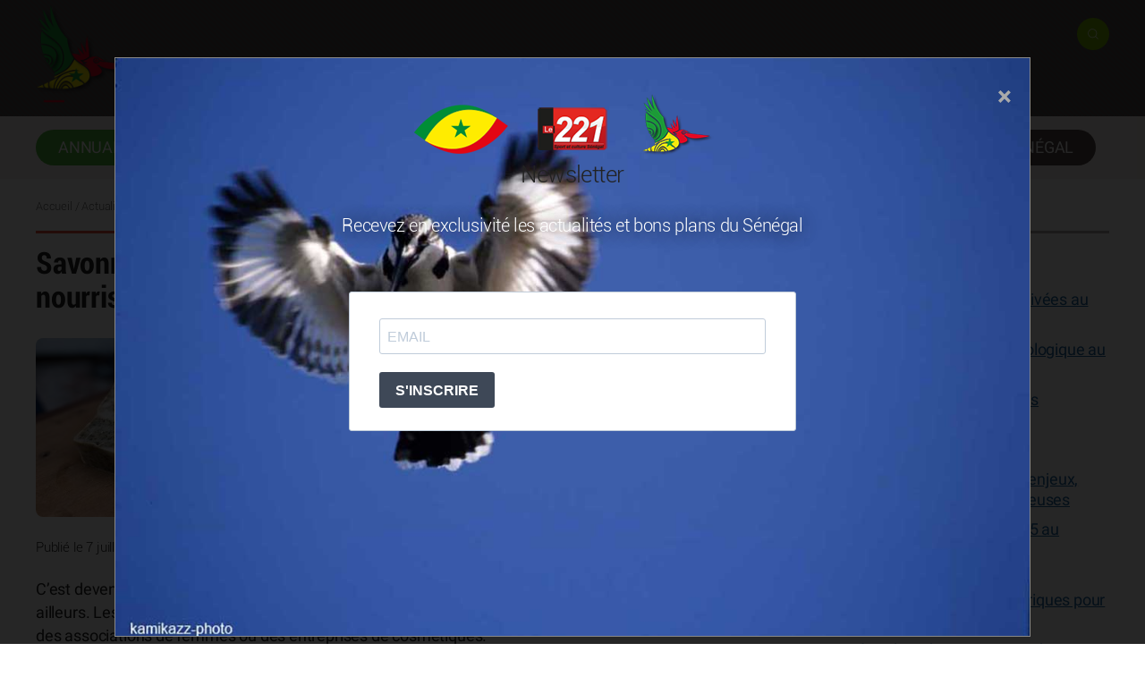

--- FILE ---
content_type: text/html; charset=utf-8
request_url: https://senegal-export.com/actualites/savonnerie-senegalaise-quand-les.html
body_size: 13763
content:

<!DOCTYPE html>
<html dir="ltr" lang="fr" class="ltr fr no-js">
<head>
<base href="https://senegal-export.com/">
	<script type='text/javascript'>/*<![CDATA[*/(function(H){H.className=H.className.replace(/\bno-js\b/,'js')})(document.documentElement);/*]]>*/</script>
	<title>Savonnerie sénégalaise : quand les plantes africaines nourrissent nos peaux - Le Sénégal à l'export</title>
	<meta name="description" content=" Au karit&#233;, au bissap, &#224; l&#039;huile de touloucouna ou &#224; la citronnelle, les savons made in S&#233;n&#233;gal sont un v&#233;ritable hommage aux plantes locales pour (&#8230;) " />
	<link rel="canonical" href="https://www.senegal-export.com/actualites/savonnerie-senegalaise-quand-les.html" />
	<meta http-equiv="Content-Type" content="text/html; charset=utf-8" />
<meta name="viewport" content="width=device-width, initial-scale=1" />

<link rel="alternate" type="application/rss+xml" title="Syndiquer tout le site" href="spip.php?page=backend" />
   
<link rel='stylesheet' href='local/cache-css/f7a4fdebef8f9b3e8ec0d60c3233aae2.css?1766065327' type='text/css' />










<script>
var mediabox_settings={"auto_detect":true,"ns":"box","tt_img":true,"sel_g":"#documents_portfolio a[type='image\/jpeg'],#documents_portfolio a[type='image\/png'],#documents_portfolio a[type='image\/gif']","sel_c":".mediabox","str_ssStart":"Diaporama","str_ssStop":"Arr\u00eater","str_cur":"{current}\/{total}","str_prev":"Pr\u00e9c\u00e9dent","str_next":"Suivant","str_close":"Fermer","str_loading":"Chargement\u2026","str_petc":"Taper \u2019Echap\u2019 pour fermer","str_dialTitDef":"Boite de dialogue","str_dialTitMed":"Affichage d\u2019un media","splash_url":"","lity":{"skin":"_simple-dark","maxWidth":"90%","maxHeight":"90%","minWidth":"400px","minHeight":"","slideshow_speed":"2500","opacite":"0.9","defaultCaptionState":"expanded"}};
</script>
<!-- insert_head_css -->



<!-- Debut CS -->

<!-- Fin CS -->














<script src="prive/javascript/jquery.js?1757328956" type="text/javascript"></script>

<script src="prive/javascript/jquery.form.js?1757328956" type="text/javascript"></script>

<script src="prive/javascript/jquery.autosave.js?1757328956" type="text/javascript"></script>

<script src="prive/javascript/jquery.placeholder-label.js?1757328956" type="text/javascript"></script>

<script src="prive/javascript/ajaxCallback.js?1757328956" type="text/javascript"></script>

<script src="prive/javascript/js.cookie.js?1757328956" type="text/javascript"></script>
<!-- insert_head -->
<script src="plugins-dist/mediabox/lib/lity/lity.js?1757328958" type="text/javascript"></script>
<script src="plugins-dist/mediabox/lity/js/lity.mediabox.js?1757328958" type="text/javascript"></script>
<script src="plugins-dist/mediabox/javascript/spip.mediabox.js?1757328958" type="text/javascript"></script>
<!-- Debut CS -->
<script src="plugins/auto/couteau_suisse/v1.16.1/outils/jquery.scrollto.js" type="text/javascript"></script>
<script src="plugins/auto/couteau_suisse/v1.16.1/outils/jquery.localscroll.js" type="text/javascript"></script>
<script src="local/couteau-suisse/header.js" type="text/javascript"></script>
<!-- Fin CS -->

<script type='text/javascript' src='local/cache-js/jsdyn-_js_cibloc_js-ea6a4d12.js?1765446757'></script><script type='text/javascript' src='plugins/auto/ciwidget_240418/ciwidget/_js/ciwidget_v2.js'></script>


<script src="squelettes/js/owl.carousel.min.js" type="text/javascript"></script>
<script src="squelettes/js/ajax.js" type="text/javascript"></script>
<script src="squelettes/js/ajax1.js" type="text/javascript"></script>
<script src="squelettes/js/form.js" type="text/javascript"></script>
<script src="squelettes/js/modale.js" type="text/javascript"></script>
<script src="squelettes/js/newsletter.js" type="text/javascript"></script>
<script src="squelettes/js/toogle.js" type="text/javascript"></script>

<script type="text/javascript" src="https://cache.consentframework.com/js/pa/23752/c/P7IV8/stub" referrerpolicy="origin" charset="utf-8"></script>
<script>
window.Sddan = {
    "info": {
        "hd_m" : "",
        "hd_s256" : "",
        "uf_postal_code" : "",
        "uf_bday" : "",
        "uf_gender" : "",
    }
};
</script>
<script type="text/javascript" src="https://choices.consentframework.com/js/pa/23752/c/P7IV8/cmp" referrerpolicy="origin" charset="utf-8" async></script>
<script type="application/javascript" src="https://ced.sascdn.com/tag/2136/smart.js" async></script>
<script type="application/javascript">
    var sas = sas || {};
    sas.cmd = sas.cmd || [];
    sas.cmd.push(function() {
        sas.setup({ networkid: 2136, domain: "https://www3.smartadserver.com", async: true });
    });
    sas.cmd.push(function() {
        sas.call("onecall", {
            siteId: 274772,
            pageId: 1022389,
            formats: [
                 { id: 45654 }
,{ id: 45655 }
,{ id: 45656 }
,{ id: 49046 }
,{ id: 49048 }
,{ id: 53614 }
,{ id: 92571 }
,{ id: 94320 }
            ],
            target: ''
schain : '1.0,1!gramica-africa.com,GRA039,1,,senegal-export,senegal-export.com'
        });
    });
</script>


<!-- Google tag (gtag.js) -->
<script async src="https://www.googletagmanager.com/gtag/js?id=G-Z2F3J6EX19"></script>
<script>
  window.dataLayer = window.dataLayer || [];
  function gtag(){dataLayer.push(arguments);}
  gtag('js', new Date());

  gtag('config', 'G-Z2F3J6EX19');
</script>


<script async src="//pagead2.googlesyndication.com/pagead/js/adsbygoogle.js"></script>
<script>
     (adsbygoogle = window.adsbygoogle || []).push({
          google_ad_client: "ca-pub-3930223511824400",
          enable_page_level_ads: true
     });
</script>
<meta name="google-adsense-account" content="ca-pub-3930223511824400">


<link rel="icon" type="image/x-icon" href="squelettes/images/favicon.ico" />
<link rel="shortcut icon" type="image/x-icon" href="squelettes/images/favicon.ico" /><!-- Plugin Métas + -->
<!-- Dublin Core -->
<link rel="schema.DC" href="https://purl.org/dc/elements/1.1/" />
<link rel="schema.DCTERMS" href="https://purl.org/dc/terms/" />
<meta name="DC.Format" content="text/html" />
<meta name="DC.Type" content="Text" />
<meta name="DC.Language" content="fr" />
<meta name="DC.Title" lang="fr" content="Savonnerie s&#233;n&#233;galaise : quand les plantes africaines nourrissent nos peaux &#8211; Le S&#233;n&#233;gal &#224; l&#039;export" />
<meta name="DC.Description.Abstract" lang="fr" content="Au karit&#233;, au bissap, &#224; l&#039;huile de touloucouna ou &#224; la citronnelle, les savons made in S&#233;n&#233;gal sont un v&#233;ritable hommage aux plantes locales pour une client&#232;le qui se tourne de plus en plus vers les&#8230;" />
<meta name="DC.Date" content="2020-07-07" />
<meta name="DC.Date.Modified" content="2023-01-20" />
<meta name="DC.Identifier" content="https://senegal-export.com/actualites/savonnerie-senegalaise-quand-les.html" />
<meta name="DC.Publisher" content="Le S&#233;n&#233;gal &#224; l&#039;export" />
<meta name="DC.Source" content="https://www.senegal-export.com" />

<meta name="DC.Creator" content="Le S&#233;n&#233;gal &#224; l&#039;export" />





<!-- Open Graph -->
 
<meta property="og:rich_attachment" content="true" />

<meta property="og:site_name" content="Le S&#233;n&#233;gal &#224; l&#039;export" />
<meta property="og:type" content="article" />
<meta property="og:title" content="Savonnerie s&#233;n&#233;galaise : quand les plantes africaines nourrissent nos peaux &#8211; Le S&#233;n&#233;gal &#224; l&#039;export" />
<meta property="og:locale" content="fr_FR" />
<meta property="og:url" content="https://senegal-export.com/actualites/savonnerie-senegalaise-quand-les.html" />
<meta property="og:description" content="Au karit&#233;, au bissap, &#224; l&#039;huile de touloucouna ou &#224; la citronnelle, les savons made in S&#233;n&#233;gal sont un v&#233;ritable hommage aux plantes locales pour une client&#232;le qui se tourne de plus en plus vers les&#8230;" />

 

<meta property="og:image" content="https://senegal-export.com/local/cache-vignettes/L900xH473/d8a78018975da213f20b940d992e26-d8df6.jpg" />
<meta property="og:image:width" content="900" />
<meta property="og:image:height" content="473" />
<meta property="og:image:type" content="image/jpeg" />


 

<meta property="og:image" content="https://senegal-export.com/local/cache-vignettes/L1200xH630/aa6b6df2bb93ab1c8fc93b8909d40c-2ac77.jpg" />
<meta property="og:image:width" content="1200" />
<meta property="og:image:height" content="630" />
<meta property="og:image:type" content="image/jpeg" />


 

<meta property="og:image" content="https://senegal-export.com/local/cache-vignettes/L960xH504/36f2f2d28c98dc20ec5e8369fbca3a-7f66c.jpg" />
<meta property="og:image:width" content="960" />
<meta property="og:image:height" content="504" />
<meta property="og:image:type" content="image/jpeg" />
<meta property="og:image:alt" content="Savon au karit&#233; et lait de chamelle-Savonnerie Francisco-S&#233;n&#233;gal" />


<meta property="article:published_time" content="2020-07-07" />
<meta property="article:modified_time" content="2023-01-20" />

<meta property="article:author" content="Le S&#233;n&#233;gal &#224; l&#039;export" />








<!-- Twitter Card -->
<meta name="twitter:card" content="summary_large_image" />
<meta name="twitter:title" content="Savonnerie s&#233;n&#233;galaise : quand les plantes africaines nourrissent nos peaux &#8211; Le S&#233;n&#233;gal &#224; l&#039;export" />
<meta name="twitter:description" content="Au karit&#233;, au bissap, &#224; l&#039;huile de touloucouna ou &#224; la citronnelle, les savons made in S&#233;n&#233;gal sont un v&#233;ritable hommage aux plantes locales pour une client&#232;le qui se tourne de plus en plus vers les&#8230;" />
<meta name="twitter:dnt" content="on" />
<meta name="twitter:url" content="https://senegal-export.com/actualites/savonnerie-senegalaise-quand-les.html" />

<meta name="twitter:image" content="https://senegal-export.com/local/cache-vignettes/L506xH253/da8228a124afe52a83be74106a5fcd-477da.jpg?1747313519" />
</head>

<body class="pas_surlignable page_article secteur3 rubrique3">
<div class="haut clearfix">
    <div class="page">
    <header class="clearfix header" role="banner">
	<h1 class="spip_logo_site"><a rel="start home" href="https://www.senegal-export.com/" title="Accueil"><img
	src="local/cache-vignettes/L314xH120/siteon0-3501e.png?1747305764" class='spip_logo' width='314' height='120'
	alt="" /><span>Le Sénégal à l&#8217;export</span></a></h1>
	<p id="slogan">Export Sénégal</p>
    <div class="social">
      <button onclick="toggle('cache')" class="toogle"> </button>
  <div id="cache" style="display: none;">
    <div class="formulaire_spip formulaire_recherche" id="formulaire_recherche">
<form action="spip.php?page=recherche" method="get"><div class="editer-groupe">
	<input name="page" value="recherche" type="hidden"
>
	
	<label for="recherche">Rechercher :</label>
	<input type="search" class="search text" placeholder="Rechercher" name="recherche" id="recherche" accesskey="4" autocapitalize="off" autocorrect="off"
	/><input type="submit" class="btn submit recherche" value="" title="Rechercher" />
</div></form>
</div>
  </div>


    </div>

</header>    </div>
</div>
<nav class="nav clearfix" id="nav" role="navigation">
<div class="page">
<label for="toggles">☰</label>
<input type="checkbox" id="toggles">
	<ul>
		
		<li class="nav-item   first"><a href="annuaire-des-exportateurs/">Annuaire des exportateurs</a></li>
		
		<li class="nav-item "><a href="produits-et-services/">Produits et services</a></li>
		
		<li class="nav-item "><a href="informations-utiles/">Informations utiles</a></li>
		
		<li class="nav-item  on  last"><a href="actualites/">Actualités</a></li>
		
        <li class="nav-item der"><a href="https://au-senegal.com" target="_blank">Visite du Sénégal</a></li>
	</ul>
</div>
</nav>
<div class="page">

<div class="banniere"><div id="sas_45656"></div>
<script type="application/javascript">
    sas.cmd.push(function() {
        sas.render("45656");  // Format : MegaBanniere 1 728x90
    });
</script></div> 	      <p class="arbo">
       <a href="https://www.senegal-export.com/">Accueil</a> / <a href="actualites/">Actualités</a> / <strong class="on">Savonnerie sénégalaise : quand les plantes africaines nourrissent nos peaux</strong>
		</p>
	<main class="main cf" role="main">
		
  
		<div class="wrapper hfeed">

		<div class="content hentry" id="content">
	
			<div class="cartouche clearfix">
				
               
                <h1 class="crayon article-titre-250 surlignable entry-title">Savonnerie sénégalaise&nbsp;: quand les plantes africaines nourrissent nos peaux</h1>
			</div>
            
            
			
			<div class="crayon article-chapo-250 chapo surlignable clearfix">
            <img
	src="local/cache-gd2/55/b8965c1bc2541c0e7a305a89d7003c.jpg?1747313519" class='spip_logo' width='300' height='200' alt='' />	  
            
            <p>Au karité, au bissap, à l’huile de touloucouna ou à la citronnelle, les savons made in Sénégal sont un véritable hommage aux plantes locales pour une clientèle qui se tourne de plus en plus  vers les produits naturels.</p>
            </div>
            
            <p class="info-publi">Publié le 7 juillet 2020 &nbsp;
            
            
            <a href="/actualites/savonnerie-senegalaise-quand-les.html#forum" class="nbforum">10 commentaires</a>
            
            
            
           
            
            </p>
			<div class="crayon article-texte-250 texte surlignable clearfix"><p>C’est devenu l’attraction principale lors des marchés de promotion des produits locaux au Sénégal et ailleurs. Les adeptes du bio se tournent de plus en plus vers ces savons artisanaux, souvent fabriqués par des associations de femmes ou des entreprises de cosmétiques.</p>
<p>Cette nouvelle branche de la cosmétique made in Sénégal a commencé par des marques comme Biossane, Chouette Mama, Bioessence, avant de gagner le public de nouveaux entrepreneurs. Au départ, le beurre de karité était l’ingrédient principal avant que les matières premières ne s’élargissent à d’autres plantes locales.</p>
<p>On trouve aujourd’hui des savons à base de plantes &#171;&nbsp;improbables&nbsp;&#187; que l’on retrouve souvent dans nos cuisines&nbsp;: le bissap, la citronnelle, l’orange, les céréales locales, le moringa, le touloucouna, le lait de chamelle, l’argile blanche, etc.</p>
<div class='spip_document_1492 spip_document spip_documents spip_document_image spip_documents_center spip_document_center spip_document_avec_legende'
  data-legende-len="57" data-legende-lenx="x"
>
<figure class="spip_doc_inner">

 <a href="IMG/jpg/savonnerie-2.jpg" class="spip_doc_lien mediabox" type="image/jpeg">
		<img src='local/cache-vignettes/L850xH567/savonnerie-2-f8a59.jpg?1747313519' width='850' height='567' alt='' /></a>
<figcaption class='spip_doc_legende'>
	 <div class='spip_doc_titre  crayon document-titre-1492 '><strong>Savon au bissap et citronelle-Batiyaye naturals-Sénégal
</strong></div>
	 
	 
</figcaption></figure>
</div><h2 class="spip">Plus qu’un simple savon, un allié pour la santé de la peau</h2>
<p>Si aujourd’hui, de nombreuses marques se tournent vers les savons à base de plantes locales, c’est aussi pour offrir un produit qui peut aider à lutter contre des maladies. Les plantes africaines, longtemps utilisées dans la pharmacopée, servent à faire du savon.</p>
<p>L’huile de touloucouna permet de décontracter les muscles endoloris, mais soigne aussi tous les problèmes articulaires qui en découlent&nbsp;: elle soigne l’eczéma et le psoriasis, ainsi que les brûlures et la dartre. C’est un excellent anti-répulsif et un anti-inflammatoire.</p>
<p>La citronnelle possède des propriétés antidépressives, antimicrobiennes, antiseptiques et anti-inflammatoires naturelles.</p>
<p>Le bissap est appelé la plante de l’éclat et c’est un excellent allié pour hydrater, nourrir et protéger l’épiderme du vieillissement.</p>
<p>Le lait de chamelle est doté de pouvoirs aussi bien revitalisants, que tonifiants, régénérant et stimulants pour la peau. Il est particulièrement bien toléré par les peaux fragiles et sensibles, associé au karité (savonnerie Francisco).</p>
<div class='spip_document_1493 spip_document spip_documents spip_document_image spip_documents_center spip_document_center spip_document_avec_legende'
  data-legende-len="58" data-legende-lenx="x"
>
<figure class="spip_doc_inner">

 <a href="IMG/jpg/savonnerie-4.jpg" class="spip_doc_lien mediabox" type="image/jpeg">
		<img src='local/cache-vignettes/L850xH638/savonnerie-4-24f94.jpg?1747313519' width='850' height='638' alt='' /></a>
<figcaption class='spip_doc_legende'>
	 <div class='spip_doc_titre  crayon document-titre-1493 '><strong>Confection artisanale du savon-Batiyaye naturals-Sénégal
</strong></div>
	 
	 
</figcaption></figure>
</div><h2 class="spip">La tendance est aux savons naturels  </h2>
<p>Le monde tend aujourd’hui vers les produits bios et naturels. Une aubaine pour ceux qui s’activent dans les cosmétiques au Sénégal avec la large gamme de produits locaux à disposition. Éloise, des savons de Lola explique&nbsp;: &#171;&nbsp;<i>Tout le monde cherche aujourd’hui des solutions naturelles pour les soins de la peau. C’est pourquoi nos produits naturels à 100&nbsp;% sont aussi appréciés. Moi je fais des savons surgras qui ne sèchent pas la peau après la douche, mais au contraire l’hydratent et la protègent. </i>&nbsp;&#187; Beurre de karité, huile de coco, baobab, neem&nbsp;; de bons produits locaux naturels qui commencent à remplacer les autres savons aux ingrédients chimiques.</p>
<p>Une production entièrement artisanale pour la plupart des savonneries. Chez Batiyaye, un groupe de femmes en situation de handicap de la Casamance, on travaille à la main. &#171;&nbsp;<i>Notre savon est fait de la manière la plus naturelle possible</i>, explique Karine Sarr. <i>Nous faisons notre savon à la main, nous le séchons naturellement aussi dans un coin de notre atelier. </i>&nbsp;&#187;</p>
<p>Le laboratoire artisanal Chouette maman  propose également du savon  à base végétale 100 g&nbsp;: aux extraits de baobab ou gombo ou bissap ou karité ou encore  dattier du désert ou de nebeday. Chouette maman propose aussi bien une large gamme de produits cosmétiques à base de plantes locales.</p>
<div class='spip_document_2310 spip_document spip_documents spip_document_image spip_documents_center spip_document_center'>
<figure class="spip_doc_inner">

 <a href="IMG/jpg/header-bg.jpg" class="spip_doc_lien mediabox" type="image/jpeg">
		<img src='local/cache-vignettes/L850xH511/header-bg-bf4b1.jpg?1747313519' width='850' height='511' alt='' /></a>
</figure>
</div><div class="etab clearfix">

		
        <a href="etablissement/chouette-mama.html" target="_blank">
		<a href="etablissement/chouette-mama.html"><img
	src="local/cache-vignettes/L200xH133/ef54e48b86f64447c6026cd317d5f5-0a5a7.png?1761664339" class='spip_logo' width='200' height='133'
	alt="" /></a>
        </a>
        <h4><a href="etablissement/chouette-mama.html" target="_blank">Chouette Mama</a></h4>
    <div class="adresse clearfix">
              SEA PLAZA, Yoff, Senegal
             

<br>
<a href="spip.php?page=gis&id_etablissement=5208" class="geolocation mediabox boxIframe boxHeight-550px" title="Voir Chouette Mama sur une carte"><img src="local/cache-vignettes/L36xH36/map-etab-8f66e.svg?1747306189" width='36' height='36' style='margin-right:10px;'/></a>


            


    </div>
              
		
</div><div class="etab clearfix">

		
        <a href="etablissement/dr-marie-dialo-laboratoires.html" target="_blank">
		<a href="etablissement/dr-marie-dialo-laboratoires.html"><img
	src="local/cache-vignettes/L200xH133/76ff9353a8cc4bb28896b9eb87c4c5-0b3a3.png?1750739065" class='spip_logo' width='200' height='133'
	alt="" /></a>
        </a>
        <h4><a href="etablissement/dr-marie-dialo-laboratoires.html" target="_blank">Dr Marie Dialo Laboratoires </a></h4>
    <div class="adresse clearfix">
              Rond Point Terminus Liberté 5 Route de l'IPG, en face de la croix rouge sénégalaise, après le terminus liberté 5, Dakar, Senegal 
             

<br>
<a href="spip.php?page=gis&id_etablissement=5210" class="geolocation mediabox boxIframe boxHeight-550px" title="Voir Dr Marie Dialo Laboratoires  sur une carte"><img src="local/cache-vignettes/L36xH36/map-etab-8f66e.svg?1747306189" width='36' height='36' style='margin-right:10px;'/></a>


            


    </div>
              
		
</div><div class="etab clearfix">

		
        <a href="etablissement/les-savons-de-lola.html" target="_blank">
		<a href="etablissement/les-savons-de-lola.html"><img
	src="local/cache-vignettes/L200xH133/fd7f5c46b7c92cfd40d5749e28b641-d0e74.jpg?1747313519" class='spip_logo' width='200' height='133'
	alt="" /></a>
        </a>
        <h4><a href="etablissement/les-savons-de-lola.html" target="_blank">Les Savons de Lola</a></h4>
    <div class="adresse clearfix">
              Hann Maristes 2, Dakar
             

<br>
<a href="spip.php?page=gis&id_etablissement=5829" class="geolocation mediabox boxIframe boxHeight-550px" title="Voir Les Savons de Lola sur une carte"><img src="local/cache-vignettes/L36xH36/map-etab-8f66e.svg?1747306189" width='36' height='36' style='margin-right:10px;'/></a>


            


    </div>
              
		
</div>
<p><strong>Batiyaye Naturals</strong><br class='autobr' />
Tel&nbsp;: 77 388 87 87</p></div>
		
			
		
			
			<div id="documents_portfolio" class="clearfix portfolio">
<div class="owl-carousel owl-theme owl-art">

<div class="cellule">
<a href="IMG/jpg/savonnerie_francisco.jpg" type="image/jpeg" title="Savon au karité et lait de chamelle-Savonnerie Francisco-Sénégal" rel="folio">
<img src="local/cache-gd2/ed/26acf2bef47ec4a4cc42e49fa3616f.jpg?1765494230" title="Savon au karité et lait de chamelle-Savonnerie Francisco-Sénégal"/>
<div class="cellule-titre">Savon au karité et lait de chamelle-Savonnerie Francisco-Sénégal</div>
</a>
</div>

<div class="cellule">
<a href="IMG/jpg/savonnerie-3.jpg" type="image/jpeg" title="Gamme variée et abordable de savons aux plantes-Sénégal" rel="folio">
<img src="local/cache-gd2/da/f8a6b3d1261a9873597a0bc40264c2.jpg?1765494231" title="Gamme variée et abordable de savons aux plantes-Sénégal"/>
<div class="cellule-titre">Gamme variée et abordable de savons aux plantes-Sénégal</div>
</a>
</div>

</div>
</div>

<script>
            $(document).ready(function() {
              var owl = $('.owl-art');
              owl.owlCarousel({
                loop: true,
				items:1,
                margin: 0,
				nav: true,
                autoplay: true,
                autoplayTimeout: 4500,
                autoplayHoverPause: true,
              });
            })
</script>
	
			
			
            
            <div class="crayon article-ps-250 ps surlignable"><h6><p>Eva Rassoul</p></h6></div>

            
            <div class="partage">
            <p>Partager&nbsp;
         <a href="https://www.facebook.com/sharer/sharer.php?u=https://senegal-export.com/actualites/savonnerie-senegalaise-quand-les.html" target="_blank" class="facebook"><img src="squelettes/images/icon-facebook.png" alt="Facebook" title="Partagez sur Facebook" width="32" height="32" /></a>
			<a href="https://twitter.com/share?url=https://senegal-export.com/actualites/savonnerie-senegalaise-quand-les.html&text="" target="_blank" class="facebook"><img src="squelettes/images/icon-twitter.png" alt="Twitter" title="Partagez sur Twitter" width="32" height="32" /></a>
			<a href="https://api.whatsapp.com/send?phone=&text=https://senegal-export.com/actualites/savonnerie-senegalaise-quand-les.html" target="_blank" class="facebook"><img src="squelettes/images/icon-whats.png" alt="Whatsapp" title="Partagez sur Whatsapp" width="32" height="32" /></a>
			</p>
            </div>            
            <div id="forum">
            
            
            <div class="cs_blocs"><h4 class="blocs_titre blocs_replie"><a href="javascript:;">
            Lire 10 commentaires
            </a></h4><div class="blocs_destination blocs_invisible blocs_slide">
            <a href="/actualites/savonnerie-senegalaise-quand-les.html#forum" name="forum" id="forum"></a>


<a id='pagination_comments' class='pagination_ancre'></a>

<div class="comments comments-thread comments-thread-1">

<ul class="comments-items">

	
    
	<li class="comment-item comment-fil odd  first">
		<div class="comment hreview">
			<a href="/actualites/savonnerie-senegalaise-quand-les.html#comment8239" name="comment8239" id="comment8239"></a>
			<a href="/actualites/savonnerie-senegalaise-quand-les.html#forum8239" name="forum8239" id="forum8239"></a>
			<p class="comment-meta">
				<a rel="self bookmark" href="/actualites/savonnerie-senegalaise-quand-les.html#forum8239" title="Lien permanent vers le commentaire 8239" class="permalink">
				<small><abbr class="dtreviewed" title="2022-12-09T01:10:41Z">9 décembre 2022 à 01:10</abbr><span class="sep">, </span>par  <span class="crayon forum-qui-8239 ">Aminata kane</span></small></a>
				
				<!-- Si pas drapeau -->
                 
                <img src="https://www.senegal-export.com/drapeaux/sn.png" alt="Sénégal" title="Sénégal" width="16" height="11" />
                  
                <!-- Si  drapeau -->
                 
            
            </p>
			<div class="crayon forum-texte-8239 comment-content description">
				<span style='word-wrap:break-word;'><p>Bonsoir madame, je voulais du savon de karité et le lait de  chamelle. S’il vous plaît.  Plus leur prix.</p></span>
				
			</div>
		</div>
		
        <div class="repondre-forum">
        <div class="cs_blocs"><h4 class="blocs_titre blocs_replie"><a href="javascript:;">
        <span class="submit">Répondre</span>
        </a></h4><div class="blocs_destination blocs_invisible blocs_slide">
        <div class="formulaire_spip formulaire_forum ajax" id="formulaire_forum">






 


<form action="/actualites/savonnerie-senegalaise-quand-les.html#formulaire_forum" method="post" enctype='multipart/form-data'><div>
	<span class="form-hidden"><input name='formulaire_action' type='hidden'
		value='forum'><input name='formulaire_action_args' type='hidden'
		value='zvm4lfTCwg0majaRsQQhbxnkpIY3kVjc2itXHFHlBMIjv7/H6wuaBHJUreUbXaTDnGr6EfhEhjLtAADH8HgtdBN/R0ada7PrFiD8p28rjSEIJpY8kkwWUvgxNTh6G6d3wF2pj0Jx2ZyXtrSnSEVvCzdl'><input name='formulaire_action_sign' type='hidden'
		value=''><input type='hidden' name='id_article' value='250' /><input type='hidden' name='id_objet' value='250' /><input type='hidden' name='objet' value='article' /><input type='hidden' name='id_forum' value='8239' /><input type='hidden' name='arg' value='' /><input type='hidden' name='hash' value='' /><input type='hidden' name='verif_' value='ok' /><input type='hidden' name='autosave' class='autosaveactive' value='forum_9fb9d35284ce0fe549eb82117a4ed0eb'><script>if (window.jQuery) jQuery(function(){
		  $("input.autosaveactive").closest("form:not(.autosaveon)").autosave({url:"https://www.senegal-export.com/"}).addClass("autosaveon");
			});</script><input type='hidden' name='_jeton' value='61565da557a967fa916763018ca3f7aa29d408c2d31ac7e9ecf8b690a8b08f28' /></span>
	<input type="hidden" name="id_forum" value="8239" />
	<p class="explication"> Ce forum est modéré a priori : votre contribution n’apparaîtra qu’après avoir été validée par les responsables.</p>

	<fieldset class="qui saisie_qui">
<legend>Qui êtes-vous ?</legend>

 
	<div class="editer-groupe">
		<div class='editer saisie_session_nom'>
			<label for="session_nom">Votre nom</label>
			<input type="text" class="text" name="session_nom" id="session_nom" value="" size="40" autocapitalize="off" autocorrect="off" />
			
		</div>
		<div class="editer saisie_session_email" style="display: none;">
	<label for="give_me_your_email">Veuillez laisser ce champ vide :</label>
	<input type="text" class="text email" name="email_nobot" id="give_me_your_email" value="" size="10" />
</div><div class='editer saisie_session_email'>
			<label for="session_email">Votre adresse email</label>
			<input type="email" class="text email" name="session_email" id="session_email" value="" size="40" autocapitalize="off" autocorrect="off" />
		</div>
	</div>

</fieldset>
	<fieldset>
	<legend>Votre message</legend>
	 
		<input type="hidden" name="titre" id="titre" value="Savonnerie sénégalaise : quand les plantes africaines nourrissent nos peaux" />
	<div class="editer-groupe">
	



<div class='editer saisie_texte obligatoire'>
		<label for='texte'>Texte de votre message (obligatoire)</label>
		
		<textarea name="texte" id="texte" rows="10" cols="60"  class="no_barre"></textarea>
	</div>

	</div></fieldset>
  
 



	
	 
	<p style="display: none;">
		<label for="nobot_forum">Veuillez laisser ce champ vide :</label>
		<input type="text" class="text" name="nobot" id="nobot_forum" value="" size="10" />
	</p>
	
	<p class="boutons"><input type="submit" class="btn submit noscroll" name="previsualiser_message" value="Prévisualiser" />
	 <input type="submit" class="btn submit" name="envoyer_message" value="Envoyer" /></p>
</div>
</form>




</div>
        </div></div>
        </div>
	</li>
	
    
	<li class="comment-item comment-fil even">
		<div class="comment hreview">
			<a href="/actualites/savonnerie-senegalaise-quand-les.html#comment6995" name="comment6995" id="comment6995"></a>
			<a href="/actualites/savonnerie-senegalaise-quand-les.html#forum6995" name="forum6995" id="forum6995"></a>
			<p class="comment-meta">
				<a rel="self bookmark" href="/actualites/savonnerie-senegalaise-quand-les.html#forum6995" title="Lien permanent vers le commentaire 6995" class="permalink">
				<small><abbr class="dtreviewed" title="2021-04-30T12:59:56Z">30 avril 2021 à 12:59</abbr><span class="sep">, </span>par  <span class="crayon forum-qui-6995 ">ouilio</span></small></a>
				
				<!-- Si pas drapeau -->
                 
                <img src="https://www.senegal-export.com/drapeaux/sn.png" alt="Sénégal" title="Sénégal" width="16" height="11" />
                  
                <!-- Si  drapeau -->
                 
            
            </p>
			<div class="crayon forum-texte-6995 comment-content description">
				<span style='word-wrap:break-word;'><p>Bonjour, je veux rentrer en contact avec vous pour la commande pour distribution de vos produits savons et cosmétiques au Burkina,<br class="autobr">
Téléphone et WhatsApp : 0022676662521</p></span>
				
			</div>
		</div>
		
        <div class="repondre-forum">
        <div class="cs_blocs"><h4 class="blocs_titre blocs_replie"><a href="javascript:;">
        <span class="submit">Répondre</span>
        </a></h4><div class="blocs_destination blocs_invisible blocs_slide">
        <div class="formulaire_spip formulaire_forum ajax" id="formulaire_forum">






 


<form action="/actualites/savonnerie-senegalaise-quand-les.html#formulaire_forum" method="post" enctype='multipart/form-data'><div>
	<span class="form-hidden"><input name='formulaire_action' type='hidden'
		value='forum'><input name='formulaire_action_args' type='hidden'
		value='zvnClfTCwk0mar6XrGCdPKPoJLHBmz5ppU79KtOM4MqR4JAmlONuiKZbKNMJpquo5SD+7yhLHre/npDxFaS38ODUAcpjSLLrNyDcB5drqVQqZuxEngoBnfRAest5W6N3wHjL8hqNaAhnYf2qLoJ1jbQb'><input name='formulaire_action_sign' type='hidden'
		value=''><input type='hidden' name='id_article' value='250' /><input type='hidden' name='id_objet' value='250' /><input type='hidden' name='objet' value='article' /><input type='hidden' name='id_forum' value='6995' /><input type='hidden' name='arg' value='' /><input type='hidden' name='hash' value='' /><input type='hidden' name='verif_' value='ok' /><input type='hidden' name='autosave' class='autosaveactive' value='forum_d0fe6ca193c23dbbf521d35c517e33d7'><script>if (window.jQuery) jQuery(function(){
		  $("input.autosaveactive").closest("form:not(.autosaveon)").autosave({url:"https://www.senegal-export.com/"}).addClass("autosaveon");
			});</script><input type='hidden' name='_jeton' value='61565da557a967fa916763018ca3f7aa29d408c2d31ac7e9ecf8b690a8b08f28' /></span>
	<input type="hidden" name="id_forum" value="6995" />
	<p class="explication"> Ce forum est modéré a priori : votre contribution n’apparaîtra qu’après avoir été validée par les responsables.</p>

	<fieldset class="qui saisie_qui">
<legend>Qui êtes-vous ?</legend>

 
	<div class="editer saisie_session_email" style="display: none;">
	<label for="give_me_your_email">Veuillez laisser ce champ vide :</label>
	<input type="text" class="text email" name="email_nobot" id="give_me_your_email" value="" size="10" />
</div><div class="editer-groupe">
		<div class='editer saisie_session_nom'>
			<label for="session_nom">Votre nom</label>
			<input type="text" class="text" name="session_nom" id="session_nom" value="" size="40" autocapitalize="off" autocorrect="off" />
			
		</div>
		<div class='editer saisie_session_email'>
			<label for="session_email">Votre adresse email</label>
			<input type="email" class="text email" name="session_email" id="session_email" value="" size="40" autocapitalize="off" autocorrect="off" />
		</div>
	</div>

</fieldset>
	<fieldset>
	<legend>Votre message</legend>
	 
		<input type="hidden" name="titre" id="titre" value="Savonnerie sénégalaise : quand les plantes africaines nourrissent nos peaux" />
	<div class="editer-groupe">
	



<div class='editer saisie_texte obligatoire'>
		<label for='texte'>Texte de votre message (obligatoire)</label>
		
		<textarea name="texte" id="texte" rows="10" cols="60"  class="no_barre"></textarea>
	</div>

	</div></fieldset>
  
 



	
	 
	<p style="display: none;">
		<label for="nobot_forum">Veuillez laisser ce champ vide :</label>
		<input type="text" class="text" name="nobot" id="nobot_forum" value="" size="10" />
	</p>
	
	<p class="boutons"><input type="submit" class="btn submit noscroll" name="previsualiser_message" value="Prévisualiser" />
	 <input type="submit" class="btn submit" name="envoyer_message" value="Envoyer" /></p>
</div>
</form>




</div>
        </div></div>
        </div>
	</li>
	
    
	<li class="comment-item comment-fil odd">
		<div class="comment hreview">
			<a href="/actualites/savonnerie-senegalaise-quand-les.html#comment6244" name="comment6244" id="comment6244"></a>
			<a href="/actualites/savonnerie-senegalaise-quand-les.html#forum6244" name="forum6244" id="forum6244"></a>
			<p class="comment-meta">
				<a rel="self bookmark" href="/actualites/savonnerie-senegalaise-quand-les.html#forum6244" title="Lien permanent vers le commentaire 6244" class="permalink">
				<small><abbr class="dtreviewed" title="2020-08-09T18:37:54Z">9 août 2020 à 18:37</abbr><span class="sep">, </span>par  <span class="crayon forum-qui-6244 ">Angela Scarinci</span></small></a>
				
				<!-- Si pas drapeau -->
                 
                <img src="https://www.senegal-export.com/drapeaux/sn.png" alt="Sénégal" title="Sénégal" width="16" height="11" />
                  
                <!-- Si  drapeau -->
                 
            
            </p>
			<div class="crayon forum-texte-6244 comment-content description">
				<span style='word-wrap:break-word;'><p>Chers Messieurs,<br class="autobr">
Je suis très intéressée à connaître vos produits et voudrais savoir si c’est possible de fréquenter des cours et s’il y a des publications sur ce sujet que je peux me procurer. Je serais aussi très reconnaissante si je pourrais me tenir en contact avec vous pour mieux connaître vos produits et le know how indespensable pour les réaliser. <br class="autobr">
Merci pour votre réponse.</p></span>
				
			</div>
		</div>
		
        <div class="repondre-forum">
        <div class="cs_blocs"><h4 class="blocs_titre blocs_replie"><a href="javascript:;">
        <span class="submit">Répondre</span>
        </a></h4><div class="blocs_destination blocs_invisible blocs_slide">
        <div class="formulaire_spip formulaire_forum ajax" id="formulaire_forum">






 


<form action="/actualites/savonnerie-senegalaise-quand-les.html#formulaire_forum" method="post" enctype='multipart/form-data'><div>
	<span class="form-hidden"><input name='formulaire_action' type='hidden'
		value='forum'><input name='formulaire_action_args' type='hidden'
		value='zvm4lfTCwg0mar6X9JGgPKPsloY3kVjc2itXHFHlBGIgkMHUqjtt0eZZ5+6b2dbI+TAw2PusqfFkM6JzFWjBxGnxjzl6p/EeFqmnR0fy4b5Hb+LX3ug/qdC37RlhbP3Q1xOEB7/Up1zDPQLahY90bRV7'><input name='formulaire_action_sign' type='hidden'
		value=''><input type='hidden' name='id_article' value='250' /><input type='hidden' name='id_objet' value='250' /><input type='hidden' name='objet' value='article' /><input type='hidden' name='id_forum' value='6244' /><input type='hidden' name='arg' value='' /><input type='hidden' name='hash' value='' /><input type='hidden' name='verif_' value='ok' /><input type='hidden' name='autosave' class='autosaveactive' value='forum_7a0d3855aacaa6b36ba9dcab6d61d9de'><script>if (window.jQuery) jQuery(function(){
		  $("input.autosaveactive").closest("form:not(.autosaveon)").autosave({url:"https://www.senegal-export.com/"}).addClass("autosaveon");
			});</script><input type='hidden' name='_jeton' value='61565da557a967fa916763018ca3f7aa29d408c2d31ac7e9ecf8b690a8b08f28' /></span>
	<input type="hidden" name="id_forum" value="6244" />
	<p class="explication"> Ce forum est modéré a priori : votre contribution n’apparaîtra qu’après avoir été validée par les responsables.</p>

	<fieldset class="qui saisie_qui">
<legend>Qui êtes-vous ?</legend>

 
	<div class="editer saisie_session_email" style="display: none;">
	<label for="give_me_your_email">Veuillez laisser ce champ vide :</label>
	<input type="text" class="text email" name="email_nobot" id="give_me_your_email" value="" size="10" />
</div><div class="editer-groupe">
		<div class='editer saisie_session_nom'>
			<label for="session_nom">Votre nom</label>
			<input type="text" class="text" name="session_nom" id="session_nom" value="" size="40" autocapitalize="off" autocorrect="off" />
			
		</div>
		<div class='editer saisie_session_email'>
			<label for="session_email">Votre adresse email</label>
			<input type="email" class="text email" name="session_email" id="session_email" value="" size="40" autocapitalize="off" autocorrect="off" />
		</div>
	</div>

</fieldset>
	<fieldset>
	<legend>Votre message</legend>
	 
		<input type="hidden" name="titre" id="titre" value="Savonnerie sénégalaise : quand les plantes africaines nourrissent nos peaux" />
	<div class="editer-groupe">
	



<div class='editer saisie_texte obligatoire'>
		<label for='texte'>Texte de votre message (obligatoire)</label>
		
		<textarea name="texte" id="texte" rows="10" cols="60"  class="no_barre"></textarea>
	</div>

	</div></fieldset>
  
 



	
	 
	<p style="display: none;">
		<label for="nobot_forum">Veuillez laisser ce champ vide :</label>
		<input type="text" class="text" name="nobot" id="nobot_forum" value="" size="10" />
	</p>
	
	<p class="boutons"><input type="submit" class="btn submit noscroll" name="previsualiser_message" value="Prévisualiser" />
	 <input type="submit" class="btn submit" name="envoyer_message" value="Envoyer" /></p>
</div>
</form>




</div>
        </div></div>
        </div>
	</li>
	
    
	<li class="comment-item comment-fil even">
		<div class="comment hreview">
			<a href="/actualites/savonnerie-senegalaise-quand-les.html#comment6148" name="comment6148" id="comment6148"></a>
			<a href="/actualites/savonnerie-senegalaise-quand-les.html#forum6148" name="forum6148" id="forum6148"></a>
			<p class="comment-meta">
				<a rel="self bookmark" href="/actualites/savonnerie-senegalaise-quand-les.html#forum6148" title="Lien permanent vers le commentaire 6148" class="permalink">
				<small><abbr class="dtreviewed" title="2020-07-07T15:42:14Z">7 juillet 2020 à 15:42</abbr><span class="sep">, </span>par  <span class="crayon forum-qui-6148 ">marianne</span></small></a>
				
				<!-- Si pas drapeau -->
                 
                <img src="https://www.senegal-export.com/drapeaux/sn.png" alt="Sénégal" title="Sénégal" width="16" height="11" />
                  
                <!-- Si  drapeau -->
                 
            
            </p>
			<div class="crayon forum-texte-6148 comment-content description">
				<span style='word-wrap:break-word;'><p>Bj,<br class="autobr">
Je reviens à Thiès cette automne et je voudrai acheter du savon au karité et autres produits cosmétiques bio, vos adresses à Thiès se trouvent où.<br class="autobr">
Merci</p></span>
				
			</div>
		</div>
		
        <div class="repondre-forum">
        <div class="cs_blocs"><h4 class="blocs_titre blocs_replie"><a href="javascript:;">
        <span class="submit">Répondre</span>
        </a></h4><div class="blocs_destination blocs_invisible blocs_slide">
        <div class="formulaire_spip formulaire_forum ajax" id="formulaire_forum">






 


<form action="/actualites/savonnerie-senegalaise-quand-les.html#formulaire_forum" method="post" enctype='multipart/form-data'><div>
	<span class="form-hidden"><input name='formulaire_action' type='hidden'
		value='forum'><input name='formulaire_action_args' type='hidden'
		value='zvm4lfTCwg0majaRcXCSPKN4Z4Y3kVjc2itXHFHlBEIX10sWP4dqGV4bF61neQK221+s4yK8y4E4ZNK2mM5ViPtYAcJ6abDrFSAcPZcrjaEJJvEkngo3svkZq77+9sNoHXnImaKvlAlyTDIxS4VuCzdl'><input name='formulaire_action_sign' type='hidden'
		value=''><input type='hidden' name='id_article' value='250' /><input type='hidden' name='id_objet' value='250' /><input type='hidden' name='objet' value='article' /><input type='hidden' name='id_forum' value='6148' /><input type='hidden' name='arg' value='' /><input type='hidden' name='hash' value='' /><input type='hidden' name='verif_' value='ok' /><input type='hidden' name='autosave' class='autosaveactive' value='forum_92d1846543a83eab518bbb853ba08b44'><script>if (window.jQuery) jQuery(function(){
		  $("input.autosaveactive").closest("form:not(.autosaveon)").autosave({url:"https://www.senegal-export.com/"}).addClass("autosaveon");
			});</script><input type='hidden' name='_jeton' value='61565da557a967fa916763018ca3f7aa29d408c2d31ac7e9ecf8b690a8b08f28' /></span>
	<input type="hidden" name="id_forum" value="6148" />
	<p class="explication"> Ce forum est modéré a priori : votre contribution n’apparaîtra qu’après avoir été validée par les responsables.</p>

	<fieldset class="qui saisie_qui">
<legend>Qui êtes-vous ?</legend>

 
	<div class="editer-groupe">
		<div class="editer saisie_session_email" style="display: none;">
	<label for="give_me_your_email">Veuillez laisser ce champ vide :</label>
	<input type="text" class="text email" name="email_nobot" id="give_me_your_email" value="" size="10" />
</div><div class='editer saisie_session_nom'>
			<label for="session_nom">Votre nom</label>
			<input type="text" class="text" name="session_nom" id="session_nom" value="" size="40" autocapitalize="off" autocorrect="off" />
			
		</div>
		<div class='editer saisie_session_email'>
			<label for="session_email">Votre adresse email</label>
			<input type="email" class="text email" name="session_email" id="session_email" value="" size="40" autocapitalize="off" autocorrect="off" />
		</div>
	</div>

</fieldset>
	<fieldset>
	<legend>Votre message</legend>
	 
		<input type="hidden" name="titre" id="titre" value="Savonnerie sénégalaise : quand les plantes africaines nourrissent nos peaux" />
	<div class="editer-groupe">
	



<div class='editer saisie_texte obligatoire'>
		<label for='texte'>Texte de votre message (obligatoire)</label>
		
		<textarea name="texte" id="texte" rows="10" cols="60"  class="no_barre"></textarea>
	</div>

	</div></fieldset>
  
 



	
	 
	<p style="display: none;">
		<label for="nobot_forum">Veuillez laisser ce champ vide :</label>
		<input type="text" class="text" name="nobot" id="nobot_forum" value="" size="10" />
	</p>
	
	<p class="boutons"><input type="submit" class="btn submit noscroll" name="previsualiser_message" value="Prévisualiser" />
	 <input type="submit" class="btn submit" name="envoyer_message" value="Envoyer" /></p>
</div>
</form>




</div>
        </div></div>
        </div>
	</li>
	
    
	<li class="comment-item comment-fil odd">
		<div class="comment hreview">
			<a href="/actualites/savonnerie-senegalaise-quand-les.html#comment5870" name="comment5870" id="comment5870"></a>
			<a href="/actualites/savonnerie-senegalaise-quand-les.html#forum5870" name="forum5870" id="forum5870"></a>
			<p class="comment-meta">
				<a rel="self bookmark" href="/actualites/savonnerie-senegalaise-quand-les.html#forum5870" title="Lien permanent vers le commentaire 5870" class="permalink">
				<small><abbr class="dtreviewed" title="2020-02-17T13:42:16Z">17 février 2020 à 13:42</abbr><span class="sep">, </span>par  <span class="crayon forum-qui-5870 ">Gnago Ouraga Dominique Marlène</span></small></a>
				
				<!-- Si pas drapeau -->
                 
                <img src="https://www.senegal-export.com/drapeaux/sn.png" alt="Sénégal" title="Sénégal" width="16" height="11" />
                  
                <!-- Si  drapeau -->
                 
            
            </p>
			<div class="crayon forum-texte-5870 comment-content description">
				<span style='word-wrap:break-word;'><p>Bonjour,<br class="autobr">
je vis en Côte d’Ivoire. Je souhaiterais connaître le prix des savons svp, et savoir si il à possibilité de prendre en gros ? Et aussi la question d’expédition, <br class="autobr">
En attente de votre réponse favorable, merci</p></span>
				
			</div>
		</div>
		
        <div class="repondre-forum">
        <div class="cs_blocs"><h4 class="blocs_titre blocs_replie"><a href="javascript:;">
        <span class="submit">Répondre</span>
        </a></h4><div class="blocs_destination blocs_invisible blocs_slide">
        <div class="formulaire_spip formulaire_forum ajax" id="formulaire_forum">






 


<form action="/actualites/savonnerie-senegalaise-quand-les.html#formulaire_forum" method="post" enctype='multipart/form-data'><div>
	<span class="form-hidden"><input name='formulaire_action' type='hidden'
		value='forum'><input name='formulaire_action_args' type='hidden'
		value='zv24lTTDwgkmajaRF9BLioXnqtwtntpurUx9ilLklUKit1QqBnDqxmZX33Nnb3GYb/U8A0RlVbEzICCx2C1gruT4FCgvi5ucAAW+q2IJV/ctsB9Ub8KWynBk/XohrLnHVHvCP6dnsekycX6mqGVNOzWY25U='><input name='formulaire_action_sign' type='hidden'
		value=''><input type='hidden' name='id_article' value='250' /><input type='hidden' name='id_objet' value='250' /><input type='hidden' name='objet' value='article' /><input type='hidden' name='id_forum' value='5870' /><input type='hidden' name='arg' value='' /><input type='hidden' name='hash' value='' /><input type='hidden' name='verif_' value='ok' /><input type='hidden' name='autosave' class='autosaveactive' value='forum_4565becbf710997e64a99eb4182819f6'><script>if (window.jQuery) jQuery(function(){
		  $("input.autosaveactive").closest("form:not(.autosaveon)").autosave({url:"https://www.senegal-export.com/"}).addClass("autosaveon");
			});</script><input type='hidden' name='_jeton' value='61565da557a967fa916763018ca3f7aa29d408c2d31ac7e9ecf8b690a8b08f28' /></span>
	<input type="hidden" name="id_forum" value="5870" />
	<p class="explication"> Ce forum est modéré a priori : votre contribution n’apparaîtra qu’après avoir été validée par les responsables.</p>

	<fieldset class="qui saisie_qui">
<legend>Qui êtes-vous ?</legend>

 
	<div class="editer-groupe">
		<div class='editer saisie_session_nom'>
			<label for="session_nom">Votre nom</label>
			<input type="text" class="text" name="session_nom" id="session_nom" value="" size="40" autocapitalize="off" autocorrect="off" />
			
		</div>
		<div class="editer saisie_session_email" style="display: none;">
	<label for="give_me_your_email">Veuillez laisser ce champ vide :</label>
	<input type="text" class="text email" name="email_nobot" id="give_me_your_email" value="" size="10" />
</div><div class='editer saisie_session_email'>
			<label for="session_email">Votre adresse email</label>
			<input type="email" class="text email" name="session_email" id="session_email" value="" size="40" autocapitalize="off" autocorrect="off" />
		</div>
	</div>

</fieldset>
	<fieldset>
	<legend>Votre message</legend>
	 
		<input type="hidden" name="titre" id="titre" value="Savonnerie sénégalaise : quand les plantes africaines nourrissent nos peaux" />
	<div class="editer-groupe">
	



<div class='editer saisie_texte obligatoire'>
		<label for='texte'>Texte de votre message (obligatoire)</label>
		
		<textarea name="texte" id="texte" rows="10" cols="60"  class="no_barre"></textarea>
	</div>

	</div></fieldset>
  
 



	
	 
	<p style="display: none;">
		<label for="nobot_forum">Veuillez laisser ce champ vide :</label>
		<input type="text" class="text" name="nobot" id="nobot_forum" value="" size="10" />
	</p>
	
	<p class="boutons"><input type="submit" class="btn submit noscroll" name="previsualiser_message" value="Prévisualiser" />
	 <input type="submit" class="btn submit" name="envoyer_message" value="Envoyer" /></p>
</div>
</form>




</div>
        </div></div>
        </div>
	</li>
	
    
	<li class="comment-item comment-fil even">
		<div class="comment hreview">
			<a href="/actualites/savonnerie-senegalaise-quand-les.html#comment5656" name="comment5656" id="comment5656"></a>
			<a href="/actualites/savonnerie-senegalaise-quand-les.html#forum5656" name="forum5656" id="forum5656"></a>
			<p class="comment-meta">
				<a rel="self bookmark" href="/actualites/savonnerie-senegalaise-quand-les.html#forum5656" title="Lien permanent vers le commentaire 5656" class="permalink">
				<small><abbr class="dtreviewed" title="2019-12-06T16:08:04Z">6 décembre 2019 à 16:08</abbr><span class="sep">, </span>par  <span class="crayon forum-qui-5656 ">Diop</span></small></a>
				
				<!-- Si pas drapeau -->
                 
                <img src="https://www.senegal-export.com/drapeaux/sn.png" alt="Sénégal" title="Sénégal" width="16" height="11" />
                  
                <!-- Si  drapeau -->
                 
            
            </p>
			<div class="crayon forum-texte-5656 comment-content description">
				<span style='word-wrap:break-word;'><p>Adresse a Dakar pour acheter ces produits (SAVONS</p></span>
				
			</div>
		</div>
		
        <div class="repondre-forum">
        <div class="cs_blocs"><h4 class="blocs_titre blocs_replie"><a href="javascript:;">
        <span class="submit">Répondre</span>
        </a></h4><div class="blocs_destination blocs_invisible blocs_slide">
        <div class="formulaire_spip formulaire_forum ajax" id="formulaire_forum">






 


<form action="/actualites/savonnerie-senegalaise-quand-les.html#formulaire_forum" method="post" enctype='multipart/form-data'><div>
	<span class="form-hidden"><input name='formulaire_action' type='hidden'
		value='forum'><input name='formulaire_action_args' type='hidden'
		value='zvmylTTDwk0mar6XbODITm1VqdwtntpurUx9yj/ltuYZOY8JFTpESU1FsOUZtj1RH7q8myC3K0ceSMXu62h0CsHkNADsg1Ekh2/izm1Lq1Ur5v1mjgoPXvhZq44wpxpWp6CsjaGvlEm86jfbzk9uCzdl'><input name='formulaire_action_sign' type='hidden'
		value=''><input type='hidden' name='id_article' value='250' /><input type='hidden' name='id_objet' value='250' /><input type='hidden' name='objet' value='article' /><input type='hidden' name='id_forum' value='5656' /><input type='hidden' name='arg' value='' /><input type='hidden' name='hash' value='' /><input type='hidden' name='verif_' value='ok' /><input type='hidden' name='autosave' class='autosaveactive' value='forum_dd36cbe41470008f2c51c96df22bf9bd'><script>if (window.jQuery) jQuery(function(){
		  $("input.autosaveactive").closest("form:not(.autosaveon)").autosave({url:"https://www.senegal-export.com/"}).addClass("autosaveon");
			});</script><input type='hidden' name='_jeton' value='61565da557a967fa916763018ca3f7aa29d408c2d31ac7e9ecf8b690a8b08f28' /></span>
	<input type="hidden" name="id_forum" value="5656" />
	<p class="explication"> Ce forum est modéré a priori : votre contribution n’apparaîtra qu’après avoir été validée par les responsables.</p>

	<fieldset class="qui saisie_qui">
<legend>Qui êtes-vous ?</legend>

 
	<div class="editer-groupe">
		<div class='editer saisie_session_nom'>
			<label for="session_nom">Votre nom</label>
			<input type="text" class="text" name="session_nom" id="session_nom" value="" size="40" autocapitalize="off" autocorrect="off" />
			
		</div>
		<div class='editer saisie_session_email'>
			<label for="session_email">Votre adresse email</label>
			<input type="email" class="text email" name="session_email" id="session_email" value="" size="40" autocapitalize="off" autocorrect="off" />
		</div>
	</div>

</fieldset>
	<fieldset>
	<legend>Votre message</legend>
	 
		<input type="hidden" name="titre" id="titre" value="Savonnerie sénégalaise : quand les plantes africaines nourrissent nos peaux" />
	<div class="editer-groupe">
	



<div class='editer saisie_texte obligatoire'>
		<label for='texte'>Texte de votre message (obligatoire)</label>
		
		<textarea name="texte" id="texte" rows="10" cols="60"  class="no_barre"></textarea>
	</div>

	</div></fieldset>
  
 



	
	 
	<p style="display: none;">
		<label for="nobot_forum">Veuillez laisser ce champ vide :</label>
		<input type="text" class="text" name="nobot" id="nobot_forum" value="" size="10" />
	</p>
	
	<p class="boutons"><input type="submit" class="btn submit noscroll" name="previsualiser_message" value="Prévisualiser" />
	 <input type="submit" class="btn submit" name="envoyer_message" value="Envoyer" /></p>
</div>
<div class="editer saisie_session_email" style="display: none;">
	<label for="give_me_your_email">Veuillez laisser ce champ vide :</label>
	<input type="text" class="text email" name="email_nobot" id="give_me_your_email" value="" size="10" />
</div></form>




</div>
        </div></div>
        </div>
	</li>
	
    
	<li class="comment-item comment-fil odd">
		<div class="comment hreview">
			<a href="/actualites/savonnerie-senegalaise-quand-les.html#comment5591" name="comment5591" id="comment5591"></a>
			<a href="/actualites/savonnerie-senegalaise-quand-les.html#forum5591" name="forum5591" id="forum5591"></a>
			<p class="comment-meta">
				<a rel="self bookmark" href="/actualites/savonnerie-senegalaise-quand-les.html#forum5591" title="Lien permanent vers le commentaire 5591" class="permalink">
				<small><abbr class="dtreviewed" title="2019-11-12T13:29:23Z">12 novembre 2019 à 13:29</abbr><span class="sep">, </span>par  <span class="crayon forum-qui-5591 ">yaye</span></small></a>
				
				<!-- Si pas drapeau -->
                 
                <img src="https://www.senegal-export.com/drapeaux/sn.png" alt="Sénégal" title="Sénégal" width="16" height="11" />
                  
                <!-- Si  drapeau -->
                 
            
            </p>
			<div class="crayon forum-texte-5591 comment-content description">
				<span style='word-wrap:break-word;'><p>Bonjour<br class="autobr">
Comment faire pour participer au atelier de savonnerie ou pour se former dans cette domaine</p></span>
				
			</div>
		</div>
		
        <div class="repondre-forum">
        <div class="cs_blocs"><h4 class="blocs_titre blocs_replie"><a href="javascript:;">
        <span class="submit">Répondre</span>
        </a></h4><div class="blocs_destination blocs_invisible blocs_slide">
        <div class="formulaire_spip formulaire_forum ajax" id="formulaire_forum">






 


<form action="/actualites/savonnerie-senegalaise-quand-les.html#formulaire_forum" method="post" enctype='multipart/form-data'><div>
	<span class="form-hidden"><input name='formulaire_action' type='hidden'
		value='forum'><input name='formulaire_action_args' type='hidden'
		value='zvnClfTCwk0majaRiV59bkxgNwTXfVcsdWeCOLFQpW0V2HkXgtXniP8AHRQdNnm+FO8HphPEQf1aR6QTCJldkPj7o8pVaQFFK44PlIqa7PaHgCfm2vCVMnroXpMb/V5kWTG6PHJ/Cs1iJ6rvReNiCck='><input name='formulaire_action_sign' type='hidden'
		value=''><input type='hidden' name='id_article' value='250' /><input type='hidden' name='id_objet' value='250' /><input type='hidden' name='objet' value='article' /><input type='hidden' name='id_forum' value='5591' /><input type='hidden' name='arg' value='' /><input type='hidden' name='hash' value='' /><input type='hidden' name='verif_' value='ok' /><input type='hidden' name='autosave' class='autosaveactive' value='forum_941a55cd7fe52c8a56ac451128934428'><script>if (window.jQuery) jQuery(function(){
		  $("input.autosaveactive").closest("form:not(.autosaveon)").autosave({url:"https://www.senegal-export.com/"}).addClass("autosaveon");
			});</script><input type='hidden' name='_jeton' value='61565da557a967fa916763018ca3f7aa29d408c2d31ac7e9ecf8b690a8b08f28' /></span>
	<input type="hidden" name="id_forum" value="5591" />
	<p class="explication"> Ce forum est modéré a priori : votre contribution n’apparaîtra qu’après avoir été validée par les responsables.</p>

	<fieldset class="qui saisie_qui">
<legend>Qui êtes-vous ?</legend>

 
	<div class="editer-groupe">
		<div class='editer saisie_session_nom'>
			<label for="session_nom">Votre nom</label>
			<input type="text" class="text" name="session_nom" id="session_nom" value="" size="40" autocapitalize="off" autocorrect="off" />
			
		</div>
		<div class='editer saisie_session_email'>
			<label for="session_email">Votre adresse email</label>
			<input type="email" class="text email" name="session_email" id="session_email" value="" size="40" autocapitalize="off" autocorrect="off" />
		</div>
	</div>

</fieldset>
	<fieldset>
	<legend>Votre message</legend>
	 
		<input type="hidden" name="titre" id="titre" value="Savonnerie sénégalaise : quand les plantes africaines nourrissent nos peaux" />
	<div class="editer-groupe">
	



<div class="editer saisie_session_email" style="display: none;">
	<label for="give_me_your_email">Veuillez laisser ce champ vide :</label>
	<input type="text" class="text email" name="email_nobot" id="give_me_your_email" value="" size="10" />
</div><div class='editer saisie_texte obligatoire'>
		<label for='texte'>Texte de votre message (obligatoire)</label>
		
		<textarea name="texte" id="texte" rows="10" cols="60"  class="no_barre"></textarea>
	</div>

	</div></fieldset>
  
 



	
	 
	<p style="display: none;">
		<label for="nobot_forum">Veuillez laisser ce champ vide :</label>
		<input type="text" class="text" name="nobot" id="nobot_forum" value="" size="10" />
	</p>
	
	<p class="boutons"><input type="submit" class="btn submit noscroll" name="previsualiser_message" value="Prévisualiser" />
	 <input type="submit" class="btn submit" name="envoyer_message" value="Envoyer" /></p>
</div>
</form>




</div>
        </div></div>
        </div>
	</li>
	
    
	<li class="comment-item comment-fil even">
		<div class="comment hreview">
			<a href="/actualites/savonnerie-senegalaise-quand-les.html#comment5403" name="comment5403" id="comment5403"></a>
			<a href="/actualites/savonnerie-senegalaise-quand-les.html#forum5403" name="forum5403" id="forum5403"></a>
			<p class="comment-meta">
				<a rel="self bookmark" href="/actualites/savonnerie-senegalaise-quand-les.html#forum5403" title="Lien permanent vers le commentaire 5403" class="permalink">
				<small><abbr class="dtreviewed" title="2019-08-15T13:46:02Z">15 août 2019 à 13:46</abbr><span class="sep">, </span>par  <span class="crayon forum-qui-5403 ">vivona virgini</span></small></a>
				
				<!-- Si pas drapeau -->
                 
                <img src="https://www.senegal-export.com/drapeaux/sn.png" alt="Sénégal" title="Sénégal" width="16" height="11" />
                  
                <!-- Si  drapeau -->
                 
            
            </p>
			<div class="crayon forum-texte-5403 comment-content description">
				<span style='word-wrap:break-word;'><p>Bonjour  <br class="autobr">
Où puis-je trouver vos savon à Dakar s’il vous plaît<br class="autobr">
 pouvez-vous m’envoyer une adresse ou un dépositaire<br class="autobr">
 Merci  d avance  Virginie  de Marseille</p></span>
				
			</div>
		</div>
		
        <div class="repondre-forum">
        <div class="cs_blocs"><h4 class="blocs_titre blocs_replie"><a href="javascript:;">
        <span class="submit">Répondre</span>
        </a></h4><div class="blocs_destination blocs_invisible blocs_slide">
        <div class="formulaire_spip formulaire_forum ajax" id="formulaire_forum">






 


<form action="/actualites/savonnerie-senegalaise-quand-les.html#formulaire_forum" method="post" enctype='multipart/form-data'><div>
	<span class="form-hidden"><input name='formulaire_action' type='hidden'
		value='forum'><input name='formulaire_action_args' type='hidden'
		value='zvkylvTSwk0mjPaUMo2Ft4XHiPSlon+px37RELvjxvZJ8ENLkTGagb19jS7SXNyUwuayJyHdtj5BJnwCKdMzz6ZURHHyL/HqFCC85+8rjVVN4UPEi8A1Kb6f7YlmdgvWpYAKq/GvkAlwTDwxSYVvCzdl'><input name='formulaire_action_sign' type='hidden'
		value=''><input type='hidden' name='id_article' value='250' /><input type='hidden' name='id_objet' value='250' /><input type='hidden' name='objet' value='article' /><input type='hidden' name='id_forum' value='5403' /><input type='hidden' name='arg' value='' /><input type='hidden' name='hash' value='' /><input type='hidden' name='verif_' value='ok' /><input type='hidden' name='autosave' class='autosaveactive' value='forum_a4ed69b1f4d13d27ab771aef34275f19'><script>if (window.jQuery) jQuery(function(){
		  $("input.autosaveactive").closest("form:not(.autosaveon)").autosave({url:"https://www.senegal-export.com/"}).addClass("autosaveon");
			});</script><input type='hidden' name='_jeton' value='61565da557a967fa916763018ca3f7aa29d408c2d31ac7e9ecf8b690a8b08f28' /></span>
	<input type="hidden" name="id_forum" value="5403" />
	<p class="explication"> Ce forum est modéré a priori : votre contribution n’apparaîtra qu’après avoir été validée par les responsables.</p>

	<fieldset class="qui saisie_qui">
<legend>Qui êtes-vous ?</legend>

 
	<div class="editer-groupe">
		<div class="editer saisie_session_email" style="display: none;">
	<label for="give_me_your_email">Veuillez laisser ce champ vide :</label>
	<input type="text" class="text email" name="email_nobot" id="give_me_your_email" value="" size="10" />
</div><div class='editer saisie_session_nom'>
			<label for="session_nom">Votre nom</label>
			<input type="text" class="text" name="session_nom" id="session_nom" value="" size="40" autocapitalize="off" autocorrect="off" />
			
		</div>
		<div class='editer saisie_session_email'>
			<label for="session_email">Votre adresse email</label>
			<input type="email" class="text email" name="session_email" id="session_email" value="" size="40" autocapitalize="off" autocorrect="off" />
		</div>
	</div>

</fieldset>
	<fieldset>
	<legend>Votre message</legend>
	 
		<input type="hidden" name="titre" id="titre" value="Savonnerie sénégalaise : quand les plantes africaines nourrissent nos peaux" />
	<div class="editer-groupe">
	



<div class='editer saisie_texte obligatoire'>
		<label for='texte'>Texte de votre message (obligatoire)</label>
		
		<textarea name="texte" id="texte" rows="10" cols="60"  class="no_barre"></textarea>
	</div>

	</div></fieldset>
  
 



	
	 
	<p style="display: none;">
		<label for="nobot_forum">Veuillez laisser ce champ vide :</label>
		<input type="text" class="text" name="nobot" id="nobot_forum" value="" size="10" />
	</p>
	
	<p class="boutons"><input type="submit" class="btn submit noscroll" name="previsualiser_message" value="Prévisualiser" />
	 <input type="submit" class="btn submit" name="envoyer_message" value="Envoyer" /></p>
</div>
</form>




</div>
        </div></div>
        </div>
	</li>
	
    
	<li class="comment-item comment-fil odd">
		<div class="comment hreview">
			<a href="/actualites/savonnerie-senegalaise-quand-les.html#comment4788" name="comment4788" id="comment4788"></a>
			<a href="/actualites/savonnerie-senegalaise-quand-les.html#forum4788" name="forum4788" id="forum4788"></a>
			<p class="comment-meta">
				<a rel="self bookmark" href="/actualites/savonnerie-senegalaise-quand-les.html#forum4788" title="Lien permanent vers le commentaire 4788" class="permalink">
				<small><abbr class="dtreviewed" title="2019-04-11T12:42:59Z">11 avril 2019 à 12:42</abbr><span class="sep">, </span>par  <span class="crayon forum-qui-4788 ">dr  yomi  edwige</span></small></a>
				
				<!-- Si pas drapeau -->
                 
                <img src="https://www.senegal-export.com/drapeaux/sn.png" alt="Sénégal" title="Sénégal" width="16" height="11" />
                  
                <!-- Si  drapeau -->
                 
            
            </p>
			<div class="crayon forum-texte-4788 comment-content description">
				<span style='word-wrap:break-word;'><p>je  crois  que les savonneries  à  base de plantes contribuent à l’amelioration<br class="autobr">
de  la  nutrition des populations .</p></span>
				
			</div>
		</div>
		
        <div class="repondre-forum">
        <div class="cs_blocs"><h4 class="blocs_titre blocs_replie"><a href="javascript:;">
        <span class="submit">Répondre</span>
        </a></h4><div class="blocs_destination blocs_invisible blocs_slide">
        <div class="formulaire_spip formulaire_forum ajax" id="formulaire_forum">






 


<form action="/actualites/savonnerie-senegalaise-quand-les.html#formulaire_forum" method="post" enctype='multipart/form-data'><div>
	<span class="form-hidden"><input name='formulaire_action' type='hidden'
		value='forum'><input name='formulaire_action_args' type='hidden'
		value='zvm4lfTCwg0majaRQQThbhnkqoY3kNjc2itXHFHlBGLDKzKucQwo20VYmjllGsoYWze7iX4GjqtpPUb+RyL2TjKiGs0iH4KIBHyP9Cts31dPxvc7Hu1HaBxGyZBa3y2h6TSnuaxeRkfMAl1svu5eHcU='><input name='formulaire_action_sign' type='hidden'
		value=''><input type='hidden' name='id_article' value='250' /><input type='hidden' name='id_objet' value='250' /><input type='hidden' name='objet' value='article' /><input type='hidden' name='id_forum' value='4788' /><input type='hidden' name='arg' value='' /><input type='hidden' name='hash' value='' /><input type='hidden' name='verif_' value='ok' /><input type='hidden' name='autosave' class='autosaveactive' value='forum_1fe17f9693d7b80a60b8f71e10a4fc59'><script>if (window.jQuery) jQuery(function(){
		  $("input.autosaveactive").closest("form:not(.autosaveon)").autosave({url:"https://www.senegal-export.com/"}).addClass("autosaveon");
			});</script><input type='hidden' name='_jeton' value='61565da557a967fa916763018ca3f7aa29d408c2d31ac7e9ecf8b690a8b08f28' /></span>
	<input type="hidden" name="id_forum" value="4788" />
	<p class="explication"> Ce forum est modéré a priori : votre contribution n’apparaîtra qu’après avoir été validée par les responsables.</p>

	<fieldset class="qui saisie_qui">
<legend>Qui êtes-vous ?</legend>

 
	<div class="editer-groupe">
		<div class='editer saisie_session_nom'>
			<label for="session_nom">Votre nom</label>
			<input type="text" class="text" name="session_nom" id="session_nom" value="" size="40" autocapitalize="off" autocorrect="off" />
			
		</div>
		<div class='editer saisie_session_email'>
			<label for="session_email">Votre adresse email</label>
			<input type="email" class="text email" name="session_email" id="session_email" value="" size="40" autocapitalize="off" autocorrect="off" />
		</div>
	</div>

</fieldset>
	<fieldset>
	<legend>Votre message</legend>
	 
		<input type="hidden" name="titre" id="titre" value="Savonnerie sénégalaise : quand les plantes africaines nourrissent nos peaux" />
	<div class="editer-groupe">
	



<div class="editer saisie_session_email" style="display: none;">
	<label for="give_me_your_email">Veuillez laisser ce champ vide :</label>
	<input type="text" class="text email" name="email_nobot" id="give_me_your_email" value="" size="10" />
</div><div class='editer saisie_texte obligatoire'>
		<label for='texte'>Texte de votre message (obligatoire)</label>
		
		<textarea name="texte" id="texte" rows="10" cols="60"  class="no_barre"></textarea>
	</div>

	</div></fieldset>
  
 



	
	 
	<p style="display: none;">
		<label for="nobot_forum">Veuillez laisser ce champ vide :</label>
		<input type="text" class="text" name="nobot" id="nobot_forum" value="" size="10" />
	</p>
	
	<p class="boutons"><input type="submit" class="btn submit noscroll" name="previsualiser_message" value="Prévisualiser" />
	 <input type="submit" class="btn submit" name="envoyer_message" value="Envoyer" /></p>
</div>
</form>




</div>
        </div></div>
        </div>
	</li>
	
    
	<li class="comment-item comment-fil even  last">
		<div class="comment hreview">
			<a href="/actualites/savonnerie-senegalaise-quand-les.html#comment4772" name="comment4772" id="comment4772"></a>
			<a href="/actualites/savonnerie-senegalaise-quand-les.html#forum4772" name="forum4772" id="forum4772"></a>
			<p class="comment-meta">
				<a rel="self bookmark" href="/actualites/savonnerie-senegalaise-quand-les.html#forum4772" title="Lien permanent vers le commentaire 4772" class="permalink">
				<small><abbr class="dtreviewed" title="2019-04-02T21:13:08Z">2 avril 2019 à 21:13</abbr><span class="sep">, </span>par  <span class="crayon forum-qui-4772 ">DIENG</span></small></a>
				
				<!-- Si pas drapeau -->
                 
                <img src="https://www.senegal-export.com/drapeaux/sn.png" alt="Sénégal" title="Sénégal" width="16" height="11" />
                  
                <!-- Si  drapeau -->
                 
            
            </p>
			<div class="crayon forum-texte-4772 comment-content description">
				<span style='word-wrap:break-word;'><p>Bonjour,<br class="autobr">
Svp m’informer des pris de vos savons, Pourriez vous m’envoyer un colis de savons à mon adresse à Marseille.<br class="autobr">
Je suis dans l’attente de votre réponse, Merci</p></span>
				
			</div>
		</div>
		
        <div class="repondre-forum">
        <div class="cs_blocs"><h4 class="blocs_titre blocs_replie"><a href="javascript:;">
        <span class="submit">Répondre</span>
        </a></h4><div class="blocs_destination blocs_invisible blocs_slide">
        <div class="formulaire_spip formulaire_forum ajax" id="formulaire_forum">






 


<form action="/actualites/savonnerie-senegalaise-quand-les.html#formulaire_forum" method="post" enctype='multipart/form-data'><div>
	<span class="form-hidden"><input name='formulaire_action' type='hidden'
		value='forum'><input name='formulaire_action_args' type='hidden'
		value='zvlAlvTSwkgmj5aUwkzOVGG14dTleKLpTurP7nNC4MqJhec2KI6b32/gPYTnHrO5PMUcsqZi5IEF1qgkLg9f60KUrU2Vu/EeDq1nwsWHX1ukZe1xG/iaCnJsetuyNRR4Lpmdmoj72RSedvIM6diuTfU='><input name='formulaire_action_sign' type='hidden'
		value=''><input type='hidden' name='id_article' value='250' /><input type='hidden' name='id_objet' value='250' /><input type='hidden' name='objet' value='article' /><input type='hidden' name='id_forum' value='4772' /><input type='hidden' name='arg' value='' /><input type='hidden' name='hash' value='' /><input type='hidden' name='verif_' value='ok' /><input type='hidden' name='autosave' class='autosaveactive' value='forum_22141d02d7e4105591e55b9f6b15e398'><script>if (window.jQuery) jQuery(function(){
		  $("input.autosaveactive").closest("form:not(.autosaveon)").autosave({url:"https://www.senegal-export.com/"}).addClass("autosaveon");
			});</script><input type='hidden' name='_jeton' value='61565da557a967fa916763018ca3f7aa29d408c2d31ac7e9ecf8b690a8b08f28' /></span>
	<input type="hidden" name="id_forum" value="4772" />
	<p class="explication"> Ce forum est modéré a priori : votre contribution n’apparaîtra qu’après avoir été validée par les responsables.</p>

	<fieldset class="qui saisie_qui">
<legend>Qui êtes-vous ?</legend>

 
	<div class="editer-groupe">
		<div class='editer saisie_session_nom'>
			<label for="session_nom">Votre nom</label>
			<input type="text" class="text" name="session_nom" id="session_nom" value="" size="40" autocapitalize="off" autocorrect="off" />
			
		</div>
		<div class='editer saisie_session_email'>
			<label for="session_email">Votre adresse email</label>
			<input type="email" class="text email" name="session_email" id="session_email" value="" size="40" autocapitalize="off" autocorrect="off" />
		</div>
	</div>

</fieldset>
	<fieldset>
	<legend>Votre message</legend>
	 
		<input type="hidden" name="titre" id="titre" value="Savonnerie sénégalaise : quand les plantes africaines nourrissent nos peaux" />
	<div class="editer-groupe">
	



<div class="editer saisie_session_email" style="display: none;">
	<label for="give_me_your_email">Veuillez laisser ce champ vide :</label>
	<input type="text" class="text email" name="email_nobot" id="give_me_your_email" value="" size="10" />
</div><div class='editer saisie_texte obligatoire'>
		<label for='texte'>Texte de votre message (obligatoire)</label>
		
		<textarea name="texte" id="texte" rows="10" cols="60"  class="no_barre"></textarea>
	</div>

	</div></fieldset>
  
 



	
	 
	<p style="display: none;">
		<label for="nobot_forum">Veuillez laisser ce champ vide :</label>
		<input type="text" class="text" name="nobot" id="nobot_forum" value="" size="10" />
	</p>
	
	<p class="boutons"><input type="submit" class="btn submit noscroll" name="previsualiser_message" value="Prévisualiser" />
	 <input type="submit" class="btn submit" name="envoyer_message" value="Envoyer" /></p>
</div>
</form>




</div>
        </div></div>
        </div>
	</li>
	

</ul>


</div>            </div></div>
            
            
            </div>
            
           <div class="cs_blocs"><h4 class="blocs_titre blocs_replie"><a href="javascript:;">
           <span class="submit forum">Poster un commentaire</span>
           </a></h4><div class="blocs_destination blocs_invisible blocs_slide">
			<div class="formulaire_spip formulaire_forum ajax" id="formulaire_forum">






 


<form action="/actualites/savonnerie-senegalaise-quand-les.html#formulaire_forum" method="post" enctype='multipart/form-data'><div>
	<span class="form-hidden"><input name='formulaire_action' type='hidden'
		value='forum'><input name='formulaire_action_args' type='hidden'
		value='zvlCljTDwk0mj2ZVQeqLTh/8OBDx5MowJy1HuD5FAM4rLKkoxfpK0U9l5EU/WcM3Vg/k0zdFbG+mtCE08mLwVnz7LX2hDvNAOXZfEAaZ4uhkNKzq2FGRc3L43fL6Og043llo/GnkxdaFInY8CGIv'><input name='formulaire_action_sign' type='hidden'
		value=''><input type='hidden' name='id_article' value='250' /><input type='hidden' name='id_objet' value='250' /><input type='hidden' name='objet' value='article' /><input type='hidden' name='id_forum' value='' /><input type='hidden' name='arg' value='' /><input type='hidden' name='hash' value='' /><input type='hidden' name='verif_' value='ok' /><input type='hidden' name='autosave' class='autosaveactive' value='forum_1491f6ff66d0304b9e866efa27921f10'><script>if (window.jQuery) jQuery(function(){
		  $("input.autosaveactive").closest("form:not(.autosaveon)").autosave({url:"https://www.senegal-export.com/"}).addClass("autosaveon");
			});</script><input type='hidden' name='_jeton' value='61565da557a967fa916763018ca3f7aa29d408c2d31ac7e9ecf8b690a8b08f28' /></span>
	<input type="hidden" name="id_forum" value="0" />
	<p class="explication"> Ce forum est modéré a priori : votre contribution n’apparaîtra qu’après avoir été validée par les responsables.</p>

	<fieldset class="qui saisie_qui">
<legend>Qui êtes-vous ?</legend>

 
	<div class="editer-groupe">
		<div class="editer saisie_session_email" style="display: none;">
	<label for="give_me_your_email">Veuillez laisser ce champ vide :</label>
	<input type="text" class="text email" name="email_nobot" id="give_me_your_email" value="" size="10" />
</div><div class='editer saisie_session_nom'>
			<label for="session_nom">Votre nom</label>
			<input type="text" class="text" name="session_nom" id="session_nom" value="" size="40" autocapitalize="off" autocorrect="off" />
			
		</div>
		<div class='editer saisie_session_email'>
			<label for="session_email">Votre adresse email</label>
			<input type="email" class="text email" name="session_email" id="session_email" value="" size="40" autocapitalize="off" autocorrect="off" />
		</div>
	</div>

</fieldset>
	<fieldset>
	<legend>Votre message</legend>
	 
		<input type="hidden" name="titre" id="titre" value="Savonnerie sénégalaise : quand les plantes africaines nourrissent nos peaux" />
	<div class="editer-groupe">
	



<div class='editer saisie_texte obligatoire'>
		<label for='texte'>Texte de votre message (obligatoire)</label>
		
		<textarea name="texte" id="texte" rows="10" cols="60"  class="no_barre"></textarea>
	</div>

	</div></fieldset>
  
 



	
	 
	<p style="display: none;">
		<label for="nobot_forum">Veuillez laisser ce champ vide :</label>
		<input type="text" class="text" name="nobot" id="nobot_forum" value="" size="10" />
	</p>
	
	<p class="boutons"><input type="submit" class="btn submit noscroll" name="previsualiser_message" value="Prévisualiser" />
	 <input type="submit" class="btn submit" name="envoyer_message" value="Envoyer" /></p>
</div>
</form>




</div>
            </div></div>

			
         			
			
	
		</div><!--.content-->
		</div><!--.wrapper-->
	
	
		<aside class="aside" role="complementary">
        
         <div id="sas_45655"></div>
<script type="application/javascript">
    sas.cmd.push(function() {
        sas.render("45655");  // Format : Pave 1 300x250
    });
</script>

<!-- Totem 300 -->

<!--<script async src="https://pagead2.googlesyndication.com/pagead/js/adsbygoogle.js?client=ca-pub-3930223511824400"
     crossorigin="anonymous"></script>

<ins class="adsbygoogle"
     style="display:block"
     data-ad-client="ca-pub-3930223511824400"
     data-ad-slot="2562932932"
     data-ad-format="auto"
     data-full-width-responsive="true"></ins>
<script>
     (adsbygoogle = window.adsbygoogle || []).push({});
</script>-->		<div class="menu menu_rubriques">
 <h3>Dernières actualités</h3>
 <ul>
 
<li><a href="actualites/huit-plantes-anti-stress-cultivees.html">Huit plantes anti-stress cultivées au Sénégal</a></li>
 
<li><a href="actualites/les-defis-de-l-agriculture.html">Les défis de l&#8217;agriculture biologique au Sénégal</a></li>
 
<li><a href="actualites/l-effervescence-des-produits.html"> L’effervescence des produits cosmétiques au Sénégal</a></li>
 
<li><a href="actualites/la-fidak-2025-au-cices.html">La Fidak 2025 au CICES</a></li>
 
<li><a href="actualites/agrobusiness-au-senegal-enjeux.html">Agrobusiness au Sénégal&nbsp;: enjeux, opportunités et filières porteuses</a></li>
 
<li><a href="actualites/campagne-arachidiere-2025-au.html">Campagne arachidière 2025 au Sénégal&nbsp;: des prévisions prometteuses</a></li>
 
<li><a href="actualites/senegal-des-records-historiques.html">Sénégal&nbsp;: des records historiques pour la campagne agricole 2025</a></li>
 
<li><a href="actualites/creer-c-est-s-en-sortir-quand-l.html">Créer, c’est s’en sortir&nbsp;: quand l’artisanat devient un acte social</a></li>
 
<li><a href="actualites/le-riz-senegalais-un-protocole.html">Le riz sénégalais&nbsp;: un protocole pour valoriser la production locale</a></li>
 
<li><a href="actualites/la-papaye-une-filiere-en-plein.html">La papaye&nbsp;: une filière en plein essor au Sénégal</a></li>
 
 </ul>
 </div>
 <hr>        

		</aside><!--.aside-->

        
	</main><!--.main-->
    
    
        <div id="liaison" class="texte">
<h2 class="spip">Lire aussi</h2>
<div class="grid grid5">
    
       <div class="item">
        <a href="actualites/l-effervescence-des-produits.html">
        <img
	src="local/cache-gd2/1f/cda961d12aa8a49f797929e2710175.jpg?1765897020" class='spip_logo' width='300' height='200'
	alt="" /> 
         <h4> L’effervescence des produits cosmétiques au Sénégal</h4></a>
        </div>
    
       <div class="item">
        <a href="actualites/aduna-une-savonnerie-artisanale-a.html">
        <img
	src="local/cache-gd2/f0/6b199f6e61e2ffed40df6e461aefae.jpg?1747352384" class='spip_logo' width='300' height='200'
	alt="" /> 
         <h4>Aduna, une savonnerie artisanale à Popenguine  </h4></a>
        </div>
    
       <div class="item">
        <a href="produits-et-services/produits-naturels-pour-les/l-huile-d-andiroba-touloucouna.html">
        <img
	src="local/cache-gd2/86/5a1e43f440948d3bbae331371f2e0d.jpg?1747315568" class='spip_logo' width='300' height='200'
	alt="" /> 
         <h4>L&#8217;huile d’andiroba (Touloucouna)</h4></a>
        </div>
    
       <div class="item">
        <a href="produits-et-services/produits-naturels-pour-les/le-karite.html">
        <img
	src="local/cache-gd2/3a/3feefe5a2d4e59ecfd6cab262125a1.jpg?1747352384" class='spip_logo' width='300' height='200'
	alt="" /> 
         <h4>Le karité </h4></a>
        </div>
    
       <div class="item">
        <a href="produits-et-services/produits-naturels-pour-les/l-huile-de-baobab.html">
        <img
	src="local/cache-gd2/5c/dd37afd7269ee1bd9b490c3a7b5302.jpg?1747331227" class='spip_logo' width='300' height='200'
	alt="" /> 
         <h4>L’huile de baobab</h4></a>
        </div>
    
       <div class="item">
        <a href="annuaire-des-exportateurs/cosmetique.html">
        <img
	src="local/cache-gd2/76/6c9f8e8e92d3d99c2fa7a37db496f6.jpg?1747766236" class='spip_logo' width='300' height='200'
	alt="" /> 
         <h4>Cosmétique</h4></a>
        </div>
    
</div>
</div>        
    
 
 
        
<!--<script async src="https://pagead2.googlesyndication.com/pagead/js/adsbygoogle.js?client=ca-pub-3930223511824400"
     crossorigin="anonymous"></script>
<ins class="adsbygoogle"
     style="display:block"
     data-ad-format="autorelaxed"
     data-ad-client="ca-pub-3930223511824400"
     data-ad-slot="6327933458"></ins>
<script>
     (adsbygoogle = window.adsbygoogle || []).push({});
</script>	

        
-->  
	

</div><!--.page-->
<div class="bas">
<div class="page foot">
<footer class="footer clearfix" role="contentinfo">
<div class="grid grid3">
    <div class="col-bas">
      <a rel="start home" href="https://www.senegal-export.com/" title="Accueil"><img
	src="local/cache-vignettes/L200xH77/siteon0-afa8f.png?1747305764" class='spip_logo' width='200' height='77'
	alt="" /><br>Annuaire des exportateurs du Sénégal<br>et informations sur les principales filières</a>
        <br><a href="https://www.au-senegal.com/" target="_blank"><img src="squelettes/images/au-senegal-bas.png" width="200" height="40" alt="Visitez le Sénégal" style="margin-top:20px;"></a>
    </div>
   <div class="col-bas">
     <h3>Suivez-nous</h3>
        <ul>
            <li><a href="https://www.facebook.com/senegalexport/" target="_blank">Facebook</a></li>
            <li><a href="https://twitter.com/Senegal_Export" target="_blank">X (Twitter)</a></li>
            <li><a href="https://instagram.com/ausenegal" target="_blank">Instagram</a></li>
            <li><a href="https://www.youtube.com/user/ausenegalcom" target="_blank">You Tube</a></li>
			<li><a href="https://www.linkedin.com/company/senegal-export/" target="_blank">Linkedin</a></li>
			<li><a class="js-modal" data-modal-prefix-class="modalepl" data-modal-content-id="modale" data-modal-describedby-id="modal_description" data-modal-close-text="&times;" data-modal-close-title="Fermer">Abonnement newsletter</a>
        </ul>
    </div>
   
    <div class="col-bas">
    <h3>À propos de Sénégal export</h3>
    <ul>
    
     <li><a href="accueil/devenez-partenaire.html">Devenez partenaire</a></li>
     
     <li><a href="accueil/credits-et-mentions-legales.html">Crédits et mentions légales</a></li>
     
     <li><a href="accueil/ecrivez-nous.html">Écrivez-nous</a></li>
     
    </ul>
    </div>

</div>

	<p class="colophon">
		© Le Sénégal à l&#8217;export
	</p>
        <div class="social">
    <a href="https://www.facebook.com/senegalexport/" target="_blank" class="fond-facebook" alt="Suivez-nous sur Facebook"></a>
    <a href="https://twitter.com/Senegal_Export" target="_blank" class="fond-twitter" alt="Suivez-nous sur Twitter"></a>
    <a href="https://instagram.com/ausenegal" target="_blank" class="fond-instagram" alt="Suivez-nous sur Instagram"></a>
    <a href="https://www.youtube.com/@ausenegalcom/videos" target="_blank" class="fond-youtube" alt="Suivez-nous sur Youtube"></a>
	<a href="https://www.linkedin.com/company/senegal-export/" target="_blank" class="fond-linkedin" alt="Suivez-nous sur Linkedin"></a>
      </div>
    
</footer>

<script type="text/javascript">$(function(){
  $('#btn_up').click(function() {
    $('html,body').animate({scrollTop: 0}, 'slow');
  });

  $(window).scroll(function(){
     if($(window).scrollTop()<50){
        $('#btn_up').fadeOut();
     }else{
        $('#btn_up').fadeIn();
     }
  });
});</script>
<div id="btn_up">
<a class="js-modal" data-modal-prefix-class="modalepl" data-modal-content-id="modale" data-modal-describedby-id="modal_description" data-modal-close-text="&times;" data-modal-close-title="Fermer"><img alt="Top" title="Inscription newsletter" src="squelettes/images/ico-newsletter.png" width="40" height="40" /></a>
   <img alt="Top" title="Retour en haut de page" src="squelettes/images/top.png" width="40" height="40" />
   
</div>

<div id="modale" class="hidden">
<div style="margin: 20px auto; text-align: center;">
    <img src="https://www.au-senegal.com/squelettes/images/logos-newsletter.png" width="338" height="75">
    <h2 style="text-align:center; color: #FFF">Newsletter</h2>
    <h2 style="text-align:center; font-size: 20px; text-shadow: 0 0 20px rgba(0,0,0,.95); color: #FFF;">Recevez en exclusivité les actualités et bons plans du Sénégal</h2>
<iframe width="540" height="305" src="https://67a7c767.sibforms.com/serve/[base64]" frameborder="0" scrolling="auto" allowfullscreen style="display: block;margin-left: auto;margin-right: auto;max-width: 100%;"></iframe>
</div>
</div> 
<!--Modale newsletter ------->
<div id="myModal" class="modal">
    <div class="modal-content" style="height:90%;">
      <span class="close">&times;</span>
	<div style="margin: 20px auto; text-align: center;">
    <img src="https://www.au-senegal.com/squelettes/images/logos-newsletter.png" width="338" height="75">
    <h2 style="text-align:center;">Newsletter</h2>
    <h2 style="text-align:center; font-size: 20px; text-shadow: 0 0 20px rgba(0,0,0,.95); color: #FFF;">Recevez en exclusivité les actualités et bons plans du Sénégal</h2>
    
<iframe width="540" height="305" src="https://67a7c767.sibforms.com/serve/[base64]" frameborder="0" scrolling="auto" allowfullscreen style="display: block;margin-left: auto;margin-right: auto;max-width: 100%;"></iframe>
</div>
</div>
	</div></div>
</div>
</body>
</html>


--- FILE ---
content_type: text/html; charset=utf-8
request_url: https://www.google.com/recaptcha/api2/aframe
body_size: 249
content:
<!DOCTYPE HTML><html><head><meta http-equiv="content-type" content="text/html; charset=UTF-8"></head><body><script nonce="G0Xuu28eO_EeYiNzSQ_XLQ">/** Anti-fraud and anti-abuse applications only. See google.com/recaptcha */ try{var clients={'sodar':'https://pagead2.googlesyndication.com/pagead/sodar?'};window.addEventListener("message",function(a){try{if(a.source===window.parent){var b=JSON.parse(a.data);var c=clients[b['id']];if(c){var d=document.createElement('img');d.src=c+b['params']+'&rc='+(localStorage.getItem("rc::a")?sessionStorage.getItem("rc::b"):"");window.document.body.appendChild(d);sessionStorage.setItem("rc::e",parseInt(sessionStorage.getItem("rc::e")||0)+1);localStorage.setItem("rc::h",'1768036206019');}}}catch(b){}});window.parent.postMessage("_grecaptcha_ready", "*");}catch(b){}</script></body></html>

--- FILE ---
content_type: application/javascript
request_url: https://senegal-export.com/squelettes/js/form.js
body_size: 82
content:


$(document).ready(function() {
$('.idsubmit').on('click',function(){
rechercher($(this).parents('form'));
;return false;
});
});

$(document).ready(function() {
$('#idsubmit').on('click',function(){
recherchercat($(this).parents('form'));
;return false;
});
});



$(document).ready(function() {
$('.id_submit').on('click',function(){
recherchercat($(this).parents('form'));
;return false;
});
});

$(document).ready(function() {
$('#ssubmit').on('click',function(){
chercherhote($(this).parents('form'));
;return false;
});
});

//$(document).ready(function() {
//$('.submithotel').on('click',function(){
//chercherhote($(this).parents('form'));
//;return false;
//});
//});

$(document).ready(function() {
$('.alpha').on('click',function(){
alpha($(this).parents('form'));
;return false;
});
});

$(document).ready(function() {
$('.categorie').on('click',function(){
categorie($(this).parents('form'));
;return false;
});
});

$(document).ready(function() {
$('.diaspor').on('click',function(){
diaspor($(this).parents('form'));
;return false;
});
});




--- FILE ---
content_type: application/javascript
request_url: https://senegal-export.com/squelettes/js/ajax.js
body_size: 413
content:
// JavaScript Document

function rechercher(form){
 var heb=$(form).find("#heb").val();
 var cat=$(form).find("#cat").val();
 var region=$(form).find("#region").val();
 var zone=$(form).find("#zone").val();
 var valeur=$(form).find("#recherche-avancee").val();
 var param="page=resultatrep&mots[0]="+zone+"&recherche="+valeur+"&region="+region+"&cat="+cat+"&hebergement="+heb+'';

 $(form).next("#result").html("<p><br><img src='squelettes/images/searching.gif'> Recherche en cours</p>");
 $(document).ready(function() {
 $.ajax({
   type: "GET",
   url: 'spip.php',
   data:param,
   async: true,     
   success: function(resultat){
    $(form).next("#result").html(resultat).fadeIn("slow");
   }
  });
      });
}



function recherchercat(form){

 var type=$(form).find("#type").val();	
 var cat=$(form).find("#cat").val();
 var region=$(form).find("#region").val();
 var valeur=$(form).find("#recherche-avancee").val();
	var param="page=resultatrepcat&region="+region+"&recherche="+valeur+"&cat="+cat+"&type="+type+'';
	
	$(form).next("#result").html("<p><br><img src='squelettes/images/searching.gif'> Recherche en cours</p>");
	$(document).ready(function() {
	$.ajax({
			type: "GET",
			url: 'spip.php',
			data:param,
			async: true,					
			success: function(resultat){
				$(form).next("#result").html(resultat).fadeIn("slow");
			}
		});
      });
}

function alpha(form){

 var cat=$(form).find("#cat").val();
var region=$(form).find("#region").val();
 var valeur=$(form).find("#recherche-avancee").val();
 var param="page=resultatalpha&region="+region+"&recherche="+valeur+"&cat="+cat+'';

 $(form).next("#result").html("<p><br><img src='squelettes/images/searching.gif'> Recherche en cours</p>");
 $(document).ready(function() {
 $.ajax({
   type: "GET",
   url: 'spip.php',
   data:param,
   async: true,     
   success: function(resultat){
    $(form).next("#result").html(resultat).fadeIn("slow");
   }
  });
 });
}

function categorie(form){
 var heb=$(form).find("#heb").val();
 var cat=$(form).find("#cat").val();
 var region=$(form).find("#region").val();
 var zone=$(form).find("#zone").val();
 var valeur=$(form).find("#recherche-avancee").val();
 var param="page=resultat-categorie&recherche="+valeur+"&region="+region+"&cat="+cat+"&hebergement="+heb+'';

 $(form).next("#result").html("<p><br><img src='squelettes/images/searching.gif'> Recherche en cours</p>");
 $(document).ready(function() {
 $.ajax({
   type: "GET",
   url: 'spip.php',
   data:param,
   async: true,     
   success: function(resultat){
    $(form).next("#result").html(resultat).fadeIn("slow");
   }
  });
      });
}

function chercherhote(form){

 var heb=$(form).find("#heb").val();
 var cat=$(form).find("#cat").val();
 var region=$(form).find("#region").val();
 var zone=$(form).find("#zone").val();
 var valeur=$(form).find("#recherche-avancee").val();
 var param="page=resultatrep&mots[0]="+zone+"&recherche="+valeur+"&region="+region+"&cat="+cat+"&hebergement="+heb+'';
 $(form).next("#result").html("<p><br><img src='squelettes/images/searching.gif'> Recherche en cours</p>");
 $(document).ready(function() {
 $.ajax({
   type: "GET",
   url: 'spip.php',
   data:param,
   async: true,     
   success: function(resultat){
    $(form).next("#result").html(resultat).fadeIn("slow");
   }
  });
      });
}

function diaspor(form){
 var heb=$(form).find("#heb").val();
 var cat=$(form).find("#cat").val();
 var region=$(form).find("#region").val();
 var zone=$(form).find("#zone").val();
 var valeur=$(form).find("#recherche-avancee").val();
 var param="page=resultatmonde&mots[0]="+zone+"&recherche="+valeur+"&region="+region+"&cat="+cat+"&hebergement="+heb+'';

 $(form).next("#result").html("<p><br><img src='squelettes/images/searching.gif'> Recherche en cours</p>");
 $(document).ready(function() {
 $.ajax({
   type: "GET",
   url: 'spip.php',
   data:param,
   async: true,     
   success: function(resultat){
    $(form).next("#result").html(resultat).fadeIn("slow");
   }
  });
      });
}



--- FILE ---
content_type: application/javascript
request_url: https://senegal-export.com/squelettes/js/newsletter.js
body_size: 657
content:
    // Fonction pour ouvrir la fenêtre modale
    function ouvrirFenetreModale() {
      var modal = document.getElementById("myModal");
      modal.style.display = "block";

      var closeBtn = document.getElementsByClassName("close")[0];
      closeBtn.addEventListener("click", function() {
        modal.style.display = "none";
      });
    }

    // Fonction pour définir un cookie avec une date d'expiration d'un jour
    function setCookie(cname, cvalue) {
      var d = new Date();
      d.setTime(d.getTime() + (24 * 60 * 60 * 1000)); // 24 heures
      var expires = "expires=" + d.toUTCString();
      document.cookie = cname + "=" + cvalue + ";" + expires + ";path=/";
    }

    // Fonction pour récupérer la valeur d'un cookie
    function getCookie(cname) {
      var name = cname + "=";
      var decodedCookie = decodeURIComponent(document.cookie);
      var cookies = decodedCookie.split(';');
      for (var i = 0; i < cookies.length; i++) {
        var cookie = cookies[i];
        while (cookie.charAt(0) === ' ') {
          cookie = cookie.substring(1);
        }
        if (cookie.indexOf(name) === 0) {
          return cookie.substring(name.length, cookie.length);
        }
      }
      return "";
    }

    // Vérifier si la fenêtre modale doit être ouverte
    var cookieName = "modalOpened";
    var cookieValue = getCookie(cookieName);
    if (cookieValue === "") {
      // Ouvrir la fenêtre modale après un délai de 5 secondes
      setTimeout(function() {
        ouvrirFenetreModale();
        setCookie(cookieName, "true");
      }, 5000); // 5000 millisecondes = 5 secondes
    } else {
      // Vérifier si la fenêtre modale a déjà été ouverte aujourd'hui
      var lastModalDate = new Date(cookieValue);
      var today = new Date();

      // Comparer les dates pour vérifier si la fenêtre modale a déjà été ouverte aujourd'hui
      if (
        lastModalDate.getDate() !== today.getDate() ||
        lastModalDate.getMonth() !== today.getMonth() ||
        lastModalDate.getFullYear() !== today.getFullYear()
      ) {
        ouvrirFenetreModale();
        setCookie(cookieName, today.toUTCString());
      }
    }


--- FILE ---
content_type: image/svg+xml
request_url: https://senegal-export.com/local/cache-vignettes/L36xH36/map-etab-8f66e.svg?1747306189
body_size: 359
content:
<svg width="36" height="36" id="Calque_1" data-name="Calque 1" xmlns="http://www.w3.org/2000/svg" viewBox="0 0 15.1 15.1"><defs><style>.cls-1{fill:#b0a2a2;}.cls-2{fill:#fff;}</style></defs><title>map-etab</title><circle class="cls-1" cx="7.55" cy="7.55" r="7.55"/><path class="cls-2" d="M20.79,12.22A1.25,1.25,0,1,1,22,11a1.25,1.25,0,0,1-1.25,1.25M17.29,11c0,2.63,3.5,6.5,3.5,6.5s3.5-3.87,3.5-6.5a3.5,3.5,0,0,0-7,0" transform="translate(-13.24 -4.67)"/></svg>

--- FILE ---
content_type: application/javascript
request_url: https://senegal-export.com/squelettes/js/toogle.js
body_size: 117
content:
    function toggle(elementId) {
      var element = document.getElementById(elementId);

      if (element.style.opacity === '1') {
        var fadeEffect = setInterval(function () {
          if (!element.style.opacity) {
            element.style.opacity = 1;
          }
          if (element.style.opacity > 0) {
            element.style.opacity -= 0.1;
          } else {
            clearInterval(fadeEffect);
            element.style.display = 'none';
          }
        }, 10);
      } else {
        element.style.display = 'block';
        var fadeEffect = setInterval(function () {
          if (!element.style.opacity) {
            element.style.opacity = 0;
          }
          if (element.style.opacity < 1) {
            element.style.opacity = parseFloat(element.style.opacity) + 0.1;
          } else {
            clearInterval(fadeEffect);
          }
        }, 10);
      }
    }
